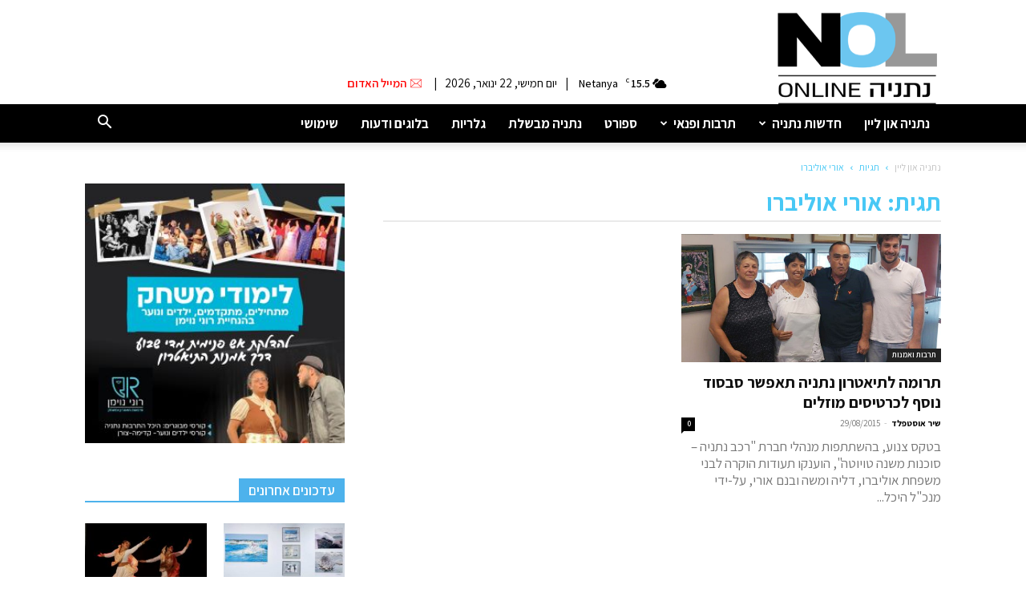

--- FILE ---
content_type: text/html; charset=UTF-8
request_url: https://www.ksn.co.il/tag/%D7%90%D7%95%D7%A8%D7%99-%D7%90%D7%95%D7%9C%D7%99%D7%91%D7%A8%D7%95/
body_size: 18700
content:
<!doctype html >
<!--[if IE 8]>    <html class="ie8" lang="en"> <![endif]-->
<!--[if IE 9]>    <html class="ie9" lang="en"> <![endif]-->
<!--[if gt IE 8]><!--> <html dir="rtl" lang="he-IL"> <!--<![endif]-->
<head>
    <title>אורי אוליברו &ndash; נתניה און ליין</title>
    <meta charset="UTF-8" />
    <meta name="viewport" content="width=device-width, initial-scale=1.0">
    <link rel="pingback" href="https://www.ksn.co.il/xmlrpc.php" />
    <meta name='robots' content='index, follow, max-image-preview:large, max-snippet:-1, max-video-preview:-1' />
<link rel="icon" type="image/png" href="https://www.ksn.co.il/wp-content/uploads/2020/10/fav.png"><link rel="apple-touch-icon" sizes="120x120" href="https://www.ksn.co.il/wp-content/uploads/2020/10/120.png"/><link rel="apple-touch-icon" sizes="152x152" href="https://www.ksn.co.il/wp-content/uploads/2020/10/Untitled-1.png"/><link rel="apple-touch-icon" sizes="114x114" href="https://www.ksn.co.il/wp-content/uploads/2020/10/1441.png"/><link rel="apple-touch-icon" sizes="144x144" href="https://www.ksn.co.il/wp-content/uploads/2020/10/144.png"/>
	<!-- This site is optimized with the Yoast SEO plugin v21.1 - https://yoast.com/wordpress/plugins/seo/ -->
	<link rel="canonical" href="https://www.ksn.co.il/tag/אורי-אוליברו/" />
	<meta property="og:locale" content="he_IL" />
	<meta property="og:type" content="article" />
	<meta property="og:title" content="אורי אוליברו &ndash; נתניה און ליין" />
	<meta property="og:url" content="https://www.ksn.co.il/tag/אורי-אוליברו/" />
	<meta property="og:site_name" content="נתניה און ליין" />
	<meta name="twitter:card" content="summary_large_image" />
	<script type="application/ld+json" class="yoast-schema-graph">{"@context":"https://schema.org","@graph":[{"@type":"CollectionPage","@id":"https://www.ksn.co.il/tag/%d7%90%d7%95%d7%a8%d7%99-%d7%90%d7%95%d7%9c%d7%99%d7%91%d7%a8%d7%95/","url":"https://www.ksn.co.il/tag/%d7%90%d7%95%d7%a8%d7%99-%d7%90%d7%95%d7%9c%d7%99%d7%91%d7%a8%d7%95/","name":"אורי אוליברו &ndash; נתניה און ליין","isPartOf":{"@id":"https://www.ksn.co.il/#website"},"primaryImageOfPage":{"@id":"https://www.ksn.co.il/tag/%d7%90%d7%95%d7%a8%d7%99-%d7%90%d7%95%d7%9c%d7%99%d7%91%d7%a8%d7%95/#primaryimage"},"image":{"@id":"https://www.ksn.co.il/tag/%d7%90%d7%95%d7%a8%d7%99-%d7%90%d7%95%d7%9c%d7%99%d7%91%d7%a8%d7%95/#primaryimage"},"thumbnailUrl":"https://www.ksn.co.il/wp-content/uploads/2015/08/olivero_calture.jpg","breadcrumb":{"@id":"https://www.ksn.co.il/tag/%d7%90%d7%95%d7%a8%d7%99-%d7%90%d7%95%d7%9c%d7%99%d7%91%d7%a8%d7%95/#breadcrumb"},"inLanguage":"he-IL"},{"@type":"ImageObject","inLanguage":"he-IL","@id":"https://www.ksn.co.il/tag/%d7%90%d7%95%d7%a8%d7%99-%d7%90%d7%95%d7%9c%d7%99%d7%91%d7%a8%d7%95/#primaryimage","url":"https://www.ksn.co.il/wp-content/uploads/2015/08/olivero_calture.jpg","contentUrl":"https://www.ksn.co.il/wp-content/uploads/2015/08/olivero_calture.jpg","width":942,"height":565,"caption":"לעידוד התרבות. בני משפחת אוליברו ומנהלת התיאטרון העירוני נתניה, יהודית אנושי"},{"@type":"BreadcrumbList","@id":"https://www.ksn.co.il/tag/%d7%90%d7%95%d7%a8%d7%99-%d7%90%d7%95%d7%9c%d7%99%d7%91%d7%a8%d7%95/#breadcrumb","itemListElement":[{"@type":"ListItem","position":1,"name":"Home","item":"https://www.ksn.co.il/"},{"@type":"ListItem","position":2,"name":"אורי אוליברו"}]},{"@type":"WebSite","@id":"https://www.ksn.co.il/#website","url":"https://www.ksn.co.il/","name":"חדשות נתניה און ליין","description":"אתר חדשות נתניה און ליין - ksn מספק כתבות, ידיעות ומידע על כל מה שקורה בנתניה וביישובים מסביב","publisher":{"@id":"https://www.ksn.co.il/#organization"},"alternateName":"אתר חדשות נתניה און ליין - ksn מספק כתבות, ידיעות ומידע על כל מה שקורה בנתניה וביישובים מסביב","potentialAction":[{"@type":"SearchAction","target":{"@type":"EntryPoint","urlTemplate":"https://www.ksn.co.il/?s={search_term_string}"},"query-input":"required name=search_term_string"}],"inLanguage":"he-IL"},{"@type":"Organization","@id":"https://www.ksn.co.il/#organization","name":"נתניה און ליין","alternateName":"חדשות נתניה און ליין","url":"https://www.ksn.co.il/","logo":{"@type":"ImageObject","inLanguage":"he-IL","@id":"https://www.ksn.co.il/#/schema/logo/image/","url":"https://www.ksn.co.il/wp-content/uploads/2020/10/120.png","contentUrl":"https://www.ksn.co.il/wp-content/uploads/2020/10/120.png","width":120,"height":84,"caption":"נתניה און ליין"},"image":{"@id":"https://www.ksn.co.il/#/schema/logo/image/"},"sameAs":["https://www.facebook.com/netanyazone","https://www.youtube.com/channel/UC1DgiqppUy1ymZUChMLbY2w","https://he.wikipedia.org/wiki/_"]}]}</script>
	<!-- / Yoast SEO plugin. -->


<link rel='dns-prefetch' href='//fonts.googleapis.com' />
<link rel="alternate" type="application/rss+xml" title="נתניה און ליין &laquo; פיד‏" href="https://www.ksn.co.il/feed/" />
<link rel="alternate" type="application/rss+xml" title="נתניה און ליין &laquo; פיד תגובות‏" href="https://www.ksn.co.il/comments/feed/" />
<link rel="alternate" type="application/rss+xml" title="נתניה און ליין &laquo; פיד מהתגית אורי אוליברו" href="https://www.ksn.co.il/tag/%d7%90%d7%95%d7%a8%d7%99-%d7%90%d7%95%d7%9c%d7%99%d7%91%d7%a8%d7%95/feed/" />
<link rel='stylesheet' id='wp-components-rtl-css' href='https://www.ksn.co.il/wp-includes/css/dist/components/style-rtl.min.css?ver=6.1.9' type='text/css' media='all' />
<link rel='stylesheet' id='wp-block-editor-rtl-css' href='https://www.ksn.co.il/wp-includes/css/dist/block-editor/style-rtl.min.css?ver=6.1.9' type='text/css' media='all' />
<link rel='stylesheet' id='wp-nux-rtl-css' href='https://www.ksn.co.il/wp-includes/css/dist/nux/style-rtl.min.css?ver=6.1.9' type='text/css' media='all' />
<link rel='stylesheet' id='wp-reusable-blocks-rtl-css' href='https://www.ksn.co.il/wp-includes/css/dist/reusable-blocks/style-rtl.min.css?ver=6.1.9' type='text/css' media='all' />
<link rel='stylesheet' id='wp-editor-rtl-css' href='https://www.ksn.co.il/wp-includes/css/dist/editor/style-rtl.min.css?ver=6.1.9' type='text/css' media='all' />
<link rel='stylesheet' id='di-blocks-editor-front-style-css' href='https://www.ksn.co.il/wp-content/plugins/di-blocks/dist/blocks.style.build.css?ver=1.0.7' type='text/css' media='all' />
<link rel='stylesheet' id='di-blocks-editor-front-animate-style-css' href='https://www.ksn.co.il/wp-content/plugins/di-blocks/assets/css/animate.min.css?ver=3.7.2' type='text/css' media='all' />
<link rel='stylesheet' id='di-blocks-font-awesome-css' href='https://www.ksn.co.il/wp-content/plugins/di-blocks/assets/css/fontawesome.min.css?ver=5.13.0' type='text/css' media='all' />
<link rel='stylesheet' id='di-blocks-font-awesome-shim-css' href='https://www.ksn.co.il/wp-content/plugins/di-blocks/assets/css/fontawesome-v4-shims.min.css?ver=5.13.0' type='text/css' media='all' />
<link rel='stylesheet' id='td-plugin-multi-purpose-css' href='https://www.ksn.co.il/wp-content/plugins/td-composer/td-multi-purpose/style.css?ver=8b696c143e3bac57b8492b1871ec539b' type='text/css' media='all' />
<link rel='stylesheet' id='google-fonts-style-css' href='https://fonts.googleapis.com/css?family=Assistant%3A400%2C300%2C500%2C600%2C700%2C900&#038;display=swap&#038;ver=12.3' type='text/css' media='all' />
<link rel='stylesheet' id='td-theme-css' href='https://www.ksn.co.il/wp-content/themes/Newspaper/style.css?ver=12.3' type='text/css' media='all' />
<style id='td-theme-inline-css' type='text/css'>
    
        @media (max-width: 767px) {
            .td-header-desktop-wrap {
                display: none;
            }
        }
        @media (min-width: 767px) {
            .td-header-mobile-wrap {
                display: none;
            }
        }
    
	
</style>
<link rel='stylesheet' id='td-theme-child-css' href='https://www.ksn.co.il/wp-content/themes/Newspaper-child/style.css?ver=12.3c' type='text/css' media='all' />
<link rel='stylesheet' id='banner-slider-owl-css' href='https://www.ksn.co.il/wp-content/themes/Newspaper-child/js/owl/owl.carousel.min.css?ver=12.3c' type='text/css' media='all' />
<link rel='stylesheet' id='banner-slider-animation-css' href='https://www.ksn.co.il/wp-content/themes/Newspaper-child/js/owl/animate.min.css?ver=12.3c' type='text/css' media='all' />
<link rel='stylesheet' id='js_composer_front-css' href='https://www.ksn.co.il/wp-content/plugins/js_composer/assets/css/js_composer.min.css?ver=6.2.0' type='text/css' media='all' />
<link rel='stylesheet' id='td-legacy-framework-front-style-css' href='https://www.ksn.co.il/wp-content/plugins/td-composer/legacy/Newspaper/assets/css/td_legacy_main.css?ver=8b696c143e3bac57b8492b1871ec539b' type='text/css' media='all' />
<link rel='stylesheet' id='td-standard-pack-framework-front-style-css' href='https://www.ksn.co.il/wp-content/plugins/td-standard-pack/Newspaper/assets/css/td_standard_pack_main.css?ver=9ce2c1ff12ade0672995751ed7cb59b1' type='text/css' media='all' />
<link rel='stylesheet' id='tdb_style_cloud_templates_front-css' href='https://www.ksn.co.il/wp-content/plugins/td-cloud-library/assets/css/tdb_main.css?ver=d72a7d54cd61ce0a128c0a91d76ef60a' type='text/css' media='all' />
<script type='text/javascript' src='https://www.ksn.co.il/wp-includes/js/jquery/jquery.min.js?ver=3.6.1' id='jquery-core-js'></script>
<script type='text/javascript' defer='defer' src='https://www.ksn.co.il/wp-includes/js/jquery/jquery-migrate.min.js?ver=3.3.2' id='jquery-migrate-js'></script>
<script type='text/javascript' defer='defer' src='https://www.ksn.co.il/wp-content/themes/Newspaper-child/js/script.js?ver=12.3' id='td-theme-script-js'></script>
<script type='text/javascript' defer='defer' src='https://www.ksn.co.il/wp-content/themes/Newspaper-child/js/owl/owl.carousel.min.js?ver=12.3' id='banner-slider-owl-js'></script>
<link rel="https://api.w.org/" href="https://www.ksn.co.il/wp-json/" /><link rel="alternate" type="application/json" href="https://www.ksn.co.il/wp-json/wp/v2/tags/6227" /><link rel="EditURI" type="application/rsd+xml" title="RSD" href="https://www.ksn.co.il/xmlrpc.php?rsd" />
<link rel="wlwmanifest" type="application/wlwmanifest+xml" href="https://www.ksn.co.il/wp-includes/wlwmanifest.xml" />
<link rel="stylesheet" href="https://www.ksn.co.il/wp-content/themes/Newspaper-child/rtl.css" type="text/css" media="screen" /><meta name="generator" content="WordPress 6.1.9" />
<!--[if lt IE 9]><script src="https://cdnjs.cloudflare.com/ajax/libs/html5shiv/3.7.3/html5shiv.js"></script><![endif]-->
        <script>
        window.tdb_globals = {"wpRestNonce":"2fb150c064","wpRestUrl":"https:\/\/www.ksn.co.il\/wp-json\/","permalinkStructure":"\/%postname%\/","globalSettings":{"tdcSavingHistory":false},"isAjax":false,"isAdminBarShowing":false,"autoloadScrollPercent":50};
    </script>
    
    <style id="tdb-global-colors">
        :root {--accent-color: #fff;}
    </style>
	
<meta name="generator" content="Powered by WPBakery Page Builder - drag and drop page builder for WordPress."/>

<!-- JS generated by theme -->

<script>
    
    

	    var tdBlocksArray = []; //here we store all the items for the current page

	    //td_block class - each ajax block uses a object of this class for requests
	    function tdBlock() {
		    this.id = '';
		    this.block_type = 1; //block type id (1-234 etc)
		    this.atts = '';
		    this.td_column_number = '';
		    this.td_current_page = 1; //
		    this.post_count = 0; //from wp
		    this.found_posts = 0; //from wp
		    this.max_num_pages = 0; //from wp
		    this.td_filter_value = ''; //current live filter value
		    this.is_ajax_running = false;
		    this.td_user_action = ''; // load more or infinite loader (used by the animation)
		    this.header_color = '';
		    this.ajax_pagination_infinite_stop = ''; //show load more at page x
	    }


        // td_js_generator - mini detector
        (function(){
            var htmlTag = document.getElementsByTagName("html")[0];

	        if ( navigator.userAgent.indexOf("MSIE 10.0") > -1 ) {
                htmlTag.className += ' ie10';
            }

            if ( !!navigator.userAgent.match(/Trident.*rv\:11\./) ) {
                htmlTag.className += ' ie11';
            }

	        if ( navigator.userAgent.indexOf("Edge") > -1 ) {
                htmlTag.className += ' ieEdge';
            }

            if ( /(iPad|iPhone|iPod)/g.test(navigator.userAgent) ) {
                htmlTag.className += ' td-md-is-ios';
            }

            var user_agent = navigator.userAgent.toLowerCase();
            if ( user_agent.indexOf("android") > -1 ) {
                htmlTag.className += ' td-md-is-android';
            }

            if ( -1 !== navigator.userAgent.indexOf('Mac OS X')  ) {
                htmlTag.className += ' td-md-is-os-x';
            }

            if ( /chrom(e|ium)/.test(navigator.userAgent.toLowerCase()) ) {
               htmlTag.className += ' td-md-is-chrome';
            }

            if ( -1 !== navigator.userAgent.indexOf('Firefox') ) {
                htmlTag.className += ' td-md-is-firefox';
            }

            if ( -1 !== navigator.userAgent.indexOf('Safari') && -1 === navigator.userAgent.indexOf('Chrome') ) {
                htmlTag.className += ' td-md-is-safari';
            }

            if( -1 !== navigator.userAgent.indexOf('IEMobile') ){
                htmlTag.className += ' td-md-is-iemobile';
            }

        })();




        var tdLocalCache = {};

        ( function () {
            "use strict";

            tdLocalCache = {
                data: {},
                remove: function (resource_id) {
                    delete tdLocalCache.data[resource_id];
                },
                exist: function (resource_id) {
                    return tdLocalCache.data.hasOwnProperty(resource_id) && tdLocalCache.data[resource_id] !== null;
                },
                get: function (resource_id) {
                    return tdLocalCache.data[resource_id];
                },
                set: function (resource_id, cachedData) {
                    tdLocalCache.remove(resource_id);
                    tdLocalCache.data[resource_id] = cachedData;
                }
            };
        })();

    
    
var td_viewport_interval_list=[{"limitBottom":767,"sidebarWidth":228},{"limitBottom":1018,"sidebarWidth":300},{"limitBottom":1140,"sidebarWidth":324}];
var td_animation_stack_effect="type0";
var tds_animation_stack=true;
var td_animation_stack_specific_selectors=".entry-thumb, img, .td-lazy-img";
var td_animation_stack_general_selectors=".td-animation-stack img, .td-animation-stack .entry-thumb, .post img, .td-animation-stack .td-lazy-img";
var tdc_is_installed="yes";
var td_ajax_url="https:\/\/www.ksn.co.il\/wp-admin\/admin-ajax.php?td_theme_name=Newspaper&v=12.3";
var td_get_template_directory_uri="https:\/\/www.ksn.co.il\/wp-content\/plugins\/td-composer\/legacy\/common";
var tds_snap_menu="snap";
var tds_logo_on_sticky="";
var tds_header_style="";
var td_please_wait="\u05d0\u05e0\u05d0 \u05d4\u05de\u05ea\u05df ...";
var td_email_user_pass_incorrect="\u05de\u05e9\u05ea\u05de\u05e9 \u05d0\u05d5 \u05e1\u05d9\u05e1\u05de\u05d0 \u05e9\u05d2\u05d5\u05d9\u05d4!";
var td_email_user_incorrect="\u05d3\u05d5\u05d0\"\u05dc \u05d0\u05d5 \u05e9\u05dd \u05de\u05e9\u05ea\u05de\u05e9 \u05e9\u05d2\u05d5\u05d9!";
var td_email_incorrect="\u05d3\u05d5\u05d0\u05e8 \u05d0\u05dc\u05e7\u05d8\u05e8\u05d5\u05e0\u05d9 \u05e9\u05d2\u05d5\u05d9!";
var td_user_incorrect="Username incorrect!";
var td_email_user_empty="Email or username empty!";
var td_pass_empty="Pass empty!";
var td_pass_pattern_incorrect="Invalid Pass Pattern!";
var td_retype_pass_incorrect="Retyped Pass incorrect!";
var tds_more_articles_on_post_enable="";
var tds_more_articles_on_post_time_to_wait="";
var tds_more_articles_on_post_pages_distance_from_top=0;
var tds_theme_color_site_wide="#4db2ec";
var tds_smart_sidebar="";
var tdThemeName="Newspaper";
var td_magnific_popup_translation_tPrev="(\u05de\u05e7\u05e9 \u05d7\u05e5 \u05e9\u05de\u05d0\u05dc\u05d9) \u05e7\u05d5\u05d3\u05dd";
var td_magnific_popup_translation_tNext="(\u05de\u05e7\u05e9 \u05d7\u05e5 \u05d9\u05de\u05e0\u05d9) \u05d4\u05d1\u05d0";
var td_magnific_popup_translation_tCounter="%curr% \u05e9\u05dc %total%";
var td_magnific_popup_translation_ajax_tError="\u05d4\u05ea\u05d5\u05db\u05df \u05de%url% \u05dc\u05d0 \u05e0\u05d9\u05ea\u05df \u05dc\u05d8\u05e2\u05d5\u05df.";
var td_magnific_popup_translation_image_tError="#%curr% \u05d4\u05ea\u05de\u05d5\u05e0\u05d4 \u05dc\u05d0 \u05e0\u05d9\u05ea\u05df \u05dc\u05d8\u05e2\u05d5\u05df.";
var tdBlockNonce="fa0c549d94";
var tdsDateFormat="l, F j, Y";
var tdDateNamesI18n={"month_names":["\u05d9\u05e0\u05d5\u05d0\u05e8","\u05e4\u05d1\u05e8\u05d5\u05d0\u05e8","\u05de\u05e8\u05e5","\u05d0\u05e4\u05e8\u05d9\u05dc","\u05de\u05d0\u05d9","\u05d9\u05d5\u05e0\u05d9","\u05d9\u05d5\u05dc\u05d9","\u05d0\u05d5\u05d2\u05d5\u05e1\u05d8","\u05e1\u05e4\u05d8\u05de\u05d1\u05e8","\u05d0\u05d5\u05e7\u05d8\u05d5\u05d1\u05e8","\u05e0\u05d5\u05d1\u05de\u05d1\u05e8","\u05d3\u05e6\u05de\u05d1\u05e8"],"month_names_short":["\u05d9\u05e0\u05d5","\u05e4\u05d1\u05e8","\u05de\u05e8\u05e5","\u05d0\u05e4\u05e8","\u05de\u05d0\u05d9","\u05d9\u05d5\u05e0","\u05d9\u05d5\u05dc","\u05d0\u05d5\u05d2","\u05e1\u05e4\u05d8","\u05d0\u05d5\u05e7","\u05e0\u05d5\u05d1","\u05d3\u05e6\u05de"],"day_names":["\u05d9\u05d5\u05dd \u05e8\u05d0\u05e9\u05d5\u05df","\u05d9\u05d5\u05dd \u05e9\u05e0\u05d9","\u05d9\u05d5\u05dd \u05e9\u05dc\u05d9\u05e9\u05d9","\u05d9\u05d5\u05dd \u05e8\u05d1\u05d9\u05e2\u05d9","\u05d9\u05d5\u05dd \u05d7\u05de\u05d9\u05e9\u05d9","\u05d9\u05d5\u05dd \u05e9\u05d9\u05e9\u05d9","\u05e9\u05d1\u05ea"],"day_names_short":["\u05d0","\u05d1","\u05d2","\u05d3","\u05d4","\u05d5","\u05e9"]};
var tdb_modal_confirm="Save";
var tdb_modal_cancel="Cancel";
var tdb_modal_confirm_alt="Yes";
var tdb_modal_cancel_alt="No";
var td_ad_background_click_link="";
var td_ad_background_click_target="";
</script>


<!-- Header style compiled by theme -->

<style>
    
.block-title > span,
    .block-title > span > a,
    .block-title > a,
    .block-title > label,
    .widgettitle,
    .widgettitle:after,
    body .td-trending-now-title,
    .td-trending-now-wrapper:hover .td-trending-now-title,
    .wpb_tabs li.ui-tabs-active a,
    .wpb_tabs li:hover a,
    .vc_tta-container .vc_tta-color-grey.vc_tta-tabs-position-top.vc_tta-style-classic .vc_tta-tabs-container .vc_tta-tab.vc_active > a,
    .vc_tta-container .vc_tta-color-grey.vc_tta-tabs-position-top.vc_tta-style-classic .vc_tta-tabs-container .vc_tta-tab:hover > a,
    .td_block_template_1 .td-related-title .td-cur-simple-item,
    .td-subcat-filter .td-subcat-dropdown:hover .td-subcat-more,
    .td-weather-information:before,
    .td-weather-week:before,
    .td_block_exchange .td-exchange-header:before,
    .td-theme-wrap .td_block_template_3 .td-block-title > *,
    .td-theme-wrap .td_block_template_4 .td-block-title > *,
    .td-theme-wrap .td_block_template_7 .td-block-title > *,
    .td-theme-wrap .td_block_template_9 .td-block-title:after,
    .td-theme-wrap .td_block_template_10 .td-block-title::before,
    .td-theme-wrap .td_block_template_11 .td-block-title::before,
    .td-theme-wrap .td_block_template_11 .td-block-title::after,
    .td-theme-wrap .td_block_template_14 .td-block-title,
    .td-theme-wrap .td_block_template_15 .td-block-title:before,
    .td-theme-wrap .td_block_template_17 .td-block-title:before {
        background-color: #4db2ec;
    }

    .block-title,
    .td_block_template_1 .td-related-title,
    .wpb_tabs .wpb_tabs_nav,
    .vc_tta-container .vc_tta-color-grey.vc_tta-tabs-position-top.vc_tta-style-classic .vc_tta-tabs-container,
    .td-theme-wrap .td_block_template_5 .td-block-title > *,
    .td-theme-wrap .td_block_template_17 .td-block-title,
    .td-theme-wrap .td_block_template_17 .td-block-title::before {
        border-color: #4db2ec;
    }

    .td-theme-wrap .td_block_template_4 .td-block-title > *:before,
    .td-theme-wrap .td_block_template_17 .td-block-title::after {
        border-color: #4db2ec transparent transparent transparent;
    }
    
    .td-theme-wrap .td_block_template_4 .td-related-title .td-cur-simple-item:before {
        border-color: #4db2ec transparent transparent transparent !important;
    }

    
    .td-page-header h1,
    .td-page-title {
    	color: #48c8f5;
    }

    
    .td-menu-background,
    .td-search-background {
        background-image: url('https://www.ksn.co.il/wp-content/uploads/2020/09/8.jpg');
    }

    
    ul.sf-menu > .menu-item > a {
        font-family:Assistant;
	font-size:17px;
	font-weight:bold;
	
    }
    
    .sf-menu ul .menu-item a {
        font-family:Assistant;
	font-size:15px;
	font-weight:bold;
	
    }
    
    .td-header-wrap .td-logo-text-container .td-logo-text {
        font-family:Assistant;
	
    }
    
    .td-header-wrap .td-logo-text-container .td-tagline-text {
        font-family:Assistant;
	
    }



    
	#td-mobile-nav,
	#td-mobile-nav .wpb_button,
	.td-search-wrap-mob {
		font-family:Assistant;
	
	}


	
    .td-page-title,
    .td-category-title-holder .td-page-title {
    	font-family:Assistant;
	
    }
    
    .td-page-content p,
    .td-page-content li,
    .td-page-content .td_block_text_with_title,
    .wpb_text_column p {
    	font-family:Assistant;
	
    }
    
    .td-page-content h1,
    .wpb_text_column h1 {
    	font-family:Assistant;
	
    }
    
    .td-page-content h2,
    .wpb_text_column h2 {
    	font-family:Assistant;
	
    }
    
    .td-page-content h3,
    .wpb_text_column h3 {
    	font-family:Assistant;
	
    }
    
    .td-page-content h4,
    .wpb_text_column h4 {
    	font-family:Assistant;
	
    }
    
    .td-page-content h5,
    .wpb_text_column h5 {
    	font-family:Assistant;
	
    }
    
    .td-page-content h6,
    .wpb_text_column h6 {
    	font-family:Assistant;
	
    }



	
    body, p {
    	font-family:Assistant;
	font-size:17px;
	
    }




    
    .white-popup-block:before {
        background-image: url('https://www.ksn.co.il/wp-content/uploads/2020/09/8.jpg');
    }

    
	.white-popup-block,
	.white-popup-block .wpb_button {
		font-family:Assistant;
	
	}.td-header-wrap .td-header-menu-wrap-full,
    .td-header-menu-wrap.td-affix,
    .td-header-style-3 .td-header-main-menu,
    .td-header-style-3 .td-affix .td-header-main-menu,
    .td-header-style-4 .td-header-main-menu,
    .td-header-style-4 .td-affix .td-header-main-menu,
    .td-header-style-8 .td-header-menu-wrap.td-affix,
    .td-header-style-8 .td-header-top-menu-full {
        background-color: #000000;
    }
    .td-boxed-layout .td-header-style-3 .td-header-menu-wrap,
    .td-boxed-layout .td-header-style-4 .td-header-menu-wrap,
    .td-header-style-3 .td_stretch_content .td-header-menu-wrap,
    .td-header-style-4 .td_stretch_content .td-header-menu-wrap {
    	background-color: #000000 !important;
    }
    @media (min-width: 1019px) {
        .td-header-style-1 .td-header-sp-recs,
        .td-header-style-1 .td-header-sp-logo {
            margin-bottom: 28px;
        }
    }
    @media (min-width: 768px) and (max-width: 1018px) {
        .td-header-style-1 .td-header-sp-recs,
        .td-header-style-1 .td-header-sp-logo {
            margin-bottom: 14px;
        }
    }
    .td-header-style-7 .td-header-top-menu {
        border-bottom: none;
    }

    
    .sf-menu > .current-menu-item > a:after,
    .sf-menu > .current-menu-ancestor > a:after,
    .sf-menu > .current-category-ancestor > a:after,
    .sf-menu > li:hover > a:after,
    .sf-menu > .sfHover > a:after,
    .td_block_mega_menu .td-next-prev-wrap a:hover,
    .td-mega-span .td-post-category:hover,
     .td-header-wrap .black-menu .sf-menu > li > a:hover,
    .td-header-wrap .black-menu .sf-menu > .current-menu-ancestor > a,
    .td-header-wrap .black-menu .sf-menu > .sfHover > a,
    .td-header-wrap .black-menu .sf-menu > .current-menu-item > a,
    .td-header-wrap .black-menu .sf-menu > .current-menu-ancestor > a,
    .td-header-wrap .black-menu .sf-menu > .current-category-ancestor > a,
    .tdm-menu-active-style5 .tdm-header .td-header-menu-wrap .sf-menu > .current-menu-item > a,
    .tdm-menu-active-style5 .tdm-header .td-header-menu-wrap .sf-menu > .current-menu-ancestor > a,
    .tdm-menu-active-style5 .tdm-header .td-header-menu-wrap .sf-menu > .current-category-ancestor > a,
    .tdm-menu-active-style5 .tdm-header .td-header-menu-wrap .sf-menu > li > a:hover,
    .tdm-menu-active-style5 .tdm-header .td-header-menu-wrap .sf-menu > .sfHover > a {
        background-color: #4db2ec;
    }
    .td_block_mega_menu .td-next-prev-wrap a:hover,
    .tdm-menu-active-style4 .tdm-header .sf-menu > .current-menu-item > a,
    .tdm-menu-active-style4 .tdm-header .sf-menu > .current-menu-ancestor > a,
    .tdm-menu-active-style4 .tdm-header .sf-menu > .current-category-ancestor > a,
    .tdm-menu-active-style4 .tdm-header .sf-menu > li > a:hover,
    .tdm-menu-active-style4 .tdm-header .sf-menu > .sfHover > a {
        border-color: #4db2ec;
    }
    .header-search-wrap .td-drop-down-search:before {
        border-color: transparent transparent #4db2ec transparent;
    }
    .td_mega_menu_sub_cats .cur-sub-cat,
    .td_mod_mega_menu:hover .entry-title a,
    .td-theme-wrap .sf-menu ul .td-menu-item > a:hover,
    .td-theme-wrap .sf-menu ul .sfHover > a,
    .td-theme-wrap .sf-menu ul .current-menu-ancestor > a,
    .td-theme-wrap .sf-menu ul .current-category-ancestor > a,
    .td-theme-wrap .sf-menu ul .current-menu-item > a,
    .tdm-menu-active-style3 .tdm-header.td-header-wrap .sf-menu > .current-menu-item > a,
    .tdm-menu-active-style3 .tdm-header.td-header-wrap .sf-menu > .current-menu-ancestor > a,
    .tdm-menu-active-style3 .tdm-header.td-header-wrap .sf-menu > .current-category-ancestor > a,
    .tdm-menu-active-style3 .tdm-header.td-header-wrap .sf-menu > li > a:hover,
    .tdm-menu-active-style3 .tdm-header.td-header-wrap .sf-menu > .sfHover > a {
        color: #4db2ec;
    }
    

    
    .td-header-wrap .td-header-menu-wrap .sf-menu > li > a,
    .td-header-wrap .td-header-menu-social .td-social-icon-wrap a,
    .td-header-style-4 .td-header-menu-social .td-social-icon-wrap i,
    .td-header-style-5 .td-header-menu-social .td-social-icon-wrap i,
    .td-header-style-6 .td-header-menu-social .td-social-icon-wrap i,
    .td-header-style-12 .td-header-menu-social .td-social-icon-wrap i,
    .td-header-wrap .header-search-wrap #td-header-search-button .td-icon-search {
        color: #ffffff;
    }
    .td-header-wrap .td-header-menu-social + .td-search-wrapper #td-header-search-button:before {
      background-color: #ffffff;
    }
    
    
    
    ul.sf-menu > .td-menu-item > a,
    .td-theme-wrap .td-header-menu-social {
        font-family:Assistant;
	font-size:17px;
	font-weight:bold;
	
    }
    
    .sf-menu ul .td-menu-item a {
        font-family:Assistant;
	font-size:15px;
	font-weight:bold;
	
    }
    
    
    
    .td-footer-wrapper,
    .td-footer-wrapper .td_block_template_7 .td-block-title > *,
    .td-footer-wrapper .td_block_template_17 .td-block-title,
    .td-footer-wrapper .td-block-title-wrap .td-wrapper-pulldown-filter {
        background-color: #111111;
    }

    
    .td-footer-wrapper,
    .td-footer-wrapper a,
    .td-footer-wrapper .block-title a,
    .td-footer-wrapper .block-title span,
    .td-footer-wrapper .block-title label,
    .td-footer-wrapper .td-excerpt,
    .td-footer-wrapper .td-post-author-name span,
    .td-footer-wrapper .td-post-date,
    .td-footer-wrapper .td-social-style3 .td_social_type a,
    .td-footer-wrapper .td-social-style3,
    .td-footer-wrapper .td-social-style4 .td_social_type a,
    .td-footer-wrapper .td-social-style4,
    .td-footer-wrapper .td-social-style9,
    .td-footer-wrapper .td-social-style10,
    .td-footer-wrapper .td-social-style2 .td_social_type a,
    .td-footer-wrapper .td-social-style8 .td_social_type a,
    .td-footer-wrapper .td-social-style2 .td_social_type,
    .td-footer-wrapper .td-social-style8 .td_social_type,
    .td-footer-template-13 .td-social-name,
    .td-footer-wrapper .td_block_template_7 .td-block-title > * {
        color: #eeeeee;
    }

    .td-footer-wrapper .widget_calendar th,
    .td-footer-wrapper .widget_calendar td,
    .td-footer-wrapper .td-social-style2 .td_social_type .td-social-box,
    .td-footer-wrapper .td-social-style8 .td_social_type .td-social-box,
    .td-social-style-2 .td-icon-font:after {
        border-color: #eeeeee;
    }

    .td-footer-wrapper .td-module-comments a,
    .td-footer-wrapper .td-post-category,
    .td-footer-wrapper .td-slide-meta .td-post-author-name span,
    .td-footer-wrapper .td-slide-meta .td-post-date {
        color: #fff;
    }

    
    .td-footer-bottom-full .td-container::before {
        background-color: rgba(238, 238, 238, 0.1);
    }

    
    .td-sub-footer-container {
        background-color: #222222;
    }
    
    
    .td-footer-wrapper::before {
        background-image: url('https://www.ksn.co.il/wp-content/uploads/2020/10/0n8s1zwr.jpg');
    }

    
    .td-footer-wrapper::before {
        background-size: cover;
    }

    
    .td-footer-wrapper::before {
        background-position: center top;
    }

    
    .td-footer-wrapper::before {
        opacity: 0.17;
    }
    
    
    
    
    
    .post .td-post-header .entry-title {
        color: #48c8f5;
    }
    .td_module_15 .entry-title a {
        color: #48c8f5;
    }

    
    .block-title > span,
    .block-title > a,
    .widgettitle,
    body .td-trending-now-title,
    .wpb_tabs li a,
    .vc_tta-container .vc_tta-color-grey.vc_tta-tabs-position-top.vc_tta-style-classic .vc_tta-tabs-container .vc_tta-tab > a,
    .td-theme-wrap .td-related-title a,
    .woocommerce div.product .woocommerce-tabs ul.tabs li a,
    .woocommerce .product .products h2:not(.woocommerce-loop-product__title),
    .td-theme-wrap .td-block-title {
        font-family:Assistant;
	font-size:17px;
	font-weight:600;
	
    }
    
    .td_module_wrap .td-post-author-name a {
        font-family:Assistant;
	
    }
    
    .td-post-date .entry-date {
        font-family:Assistant;
	
    }
    
    .td-module-comments a,
    .td-post-views span,
    .td-post-comments a {
        font-family:Assistant;
	
    }
    
    .td-big-grid-meta .td-post-category,
    .td_module_wrap .td-post-category,
    .td-module-image .td-post-category {
        font-family:Assistant;
	
    }
    
    
    .top-header-menu > li > a,
    .td-weather-top-widget .td-weather-now .td-big-degrees,
    .td-weather-top-widget .td-weather-header .td-weather-city,
    .td-header-sp-top-menu .td_data_time {
        font-family:Assistant;
	
    }
    
    .top-header-menu .menu-item-has-children li a {
    	font-family:Assistant;
	
    }
	
    .td_mod_mega_menu .item-details a {
        font-family:Assistant;
	
    }
    
    .td_mega_menu_sub_cats .block-mega-child-cats a {
        font-family:Assistant;
	
    }
    
    .td-subcat-filter .td-subcat-dropdown a,
    .td-subcat-filter .td-subcat-list a,
    .td-subcat-filter .td-subcat-dropdown span {
        font-family:Assistant;
	
    }
    
    .td-excerpt,
    .td_module_14 .td-excerpt {
        font-family:Assistant;
	font-size:17px;
	
    }


    
	.td_module_wrap .td-module-title {
		font-family:Assistant;
	
	}
    
    .td_module_2 .td-module-title {
    	font-size:20px;
	font-weight:bold;
	
    }
    
    .td_module_4 .td-module-title {
    	font-size:22px;
	
    }
    
    .td_module_6 .td-module-title {
    	font-size:17px;
	font-weight:bold;
	
    }
    
    .td_module_11 .td-module-title {
    	font-size:18px;
	font-weight:bold;
	
    }
    
	.td_block_trending_now .entry-title,
	.td-theme-slider .td-module-title,
    .td-big-grid-post .entry-title {
		font-family:Assistant;
	
	}
    
    .td-big-grid-post.td-big-thumb .td-big-grid-meta,
    .td-big-thumb .td-big-grid-meta .entry-title {
        font-weight:bold;
	
    }
    
    .td-big-grid-post.td-medium-thumb .td-big-grid-meta,
    .td-medium-thumb .td-big-grid-meta .entry-title {
        font-weight:bold;
	
    }
    
    .td-big-grid-post.td-small-thumb .td-big-grid-meta,
    .td-small-thumb .td-big-grid-meta .entry-title {
        font-weight:bold;
	
    }
    
	.post .td-post-header .entry-title {
		font-family:Assistant;
	
	}
    
    .td-post-template-default .td-post-header .entry-title {
        font-size:30px;
	font-weight:600;
	
    }
    
    .td-post-content p,
    .td-post-content {
        font-family:Assistant;
	
    }
    
    .post blockquote p,
    .page blockquote p,
    .td-post-text-content blockquote p {
        font-family:Assistant;
	font-size:24px;
	
    }
    
    .post .td_quote_box p,
    .page .td_quote_box p {
        font-family:Assistant;
	
    }
    
    .post .td_pull_quote p,
    .page .td_pull_quote p,
    .post .wp-block-pullquote blockquote p,
    .page .wp-block-pullquote blockquote p {
        font-family:Assistant;
	
    }
    
    .td-post-content li {
        font-family:Assistant;
	
    }
    
    .td-post-content h1 {
        font-family:Assistant;
	
    }
    
    .td-post-content h2 {
        font-family:Assistant;
	
    }
    
    .td-post-content h3 {
        font-family:Assistant;
	
    }
    
    .td-post-content h4 {
        font-family:Assistant;
	
    }
    
    .td-post-content h5 {
        font-family:Assistant;
	
    }
    
    .td-post-content h6 {
        font-family:Assistant;
	
    }
    
    
    
    .post .td-category a {
        font-family:Assistant;
	
    }
    
    .post .td-post-next-prev-content span {
        font-size:16px;
	
    }
    
    .post .td-post-next-prev-content a {
        font-family:Assistant;
	font-size:16px;
	font-weight:bold;
	
    }
    
    .post .author-box-wrap .td-author-name a {
        font-family:Assistant;
	
    }
    
	.wp-caption-text,
	.wp-caption-dd,
	 .wp-block-image figcaption {
		font-family:Assistant;
	font-size:14px;
	
	}
    
    .td-post-template-default .td-post-sub-title,
    .td-post-template-1 .td-post-sub-title,
    .td-post-template-4 .td-post-sub-title,
    .td-post-template-5 .td-post-sub-title,
    .td-post-template-9 .td-post-sub-title,
    .td-post-template-10 .td-post-sub-title,
    .td-post-template-11 .td-post-sub-title {
        font-family:Assistant;
	font-size:20px;
	line-height:30px;
	font-style:normal;
	font-weight:bold;
	
    }
    
    .td_block_related_posts .entry-title a {
        font-family:Assistant;
	font-size:17px;
	font-weight:bold;
	
    }
    
    .post .td-post-share-title {
        font-family:Assistant;
	
    }
    
    .td-post-template-2 .td-post-sub-title,
    .td-post-template-3 .td-post-sub-title,
    .td-post-template-6 .td-post-sub-title,
    .td-post-template-7 .td-post-sub-title,
    .td-post-template-8 .td-post-sub-title {
        font-family:Assistant;
	
    }


    
	.footer-text-wrap {
		font-family:Assistant;
	font-size:15px;
	
	}
	
	.td-sub-footer-copy {
		font-family:Assistant;
	font-size:15px;
	
	}
	
	.td-sub-footer-menu ul li a {
		font-family:Assistant;
	font-size:15px;
	
	}
	
	
	
    .entry-crumbs a,
    .entry-crumbs span,
    #bbpress-forums .bbp-breadcrumb a,
    #bbpress-forums .bbp-breadcrumb .bbp-breadcrumb-current {
    	font-family:Assistant;
	
    }
    
    .td-trending-now-display-area .entry-title {
    	font-family:Assistant;
	
    }
    
    .page-nav a,
    .page-nav span {
    	font-family:Assistant;
	
    }
    
    #td-outer-wrap span.dropcap,
    #td-outer-wrap p.has-drop-cap:not(:focus)::first-letter {
    	font-family:Assistant;
	
    }
    
    .widget_archive a,
    .widget_calendar,
    .widget_categories a,
    .widget_nav_menu a,
    .widget_meta a,
    .widget_pages a,
    .widget_recent_comments a,
    .widget_recent_entries a,
    .widget_text .textwidget,
    .widget_tag_cloud a,
    .widget_search input,
    .woocommerce .product-categories a,
    .widget_display_forums a,
    .widget_display_replies a,
    .widget_display_topics a,
    .widget_display_views a,
    .widget_display_stats {
    	font-family:Assistant;
	
    }
    
	input[type="submit"],
	.td-read-more a,
	.vc_btn,
	.woocommerce a.button,
	.woocommerce button.button,
	.woocommerce #respond input#submit {
		font-family:Assistant;
	
	}
	
	.woocommerce .product a .woocommerce-loop-product__title,
	.woocommerce .widget.woocommerce .product_list_widget a,
	.woocommerce-cart .woocommerce .product-name a {
		font-family:Assistant;
	
	}
	
	.woocommerce .product .summary .product_title {
		font-family:Assistant;
	
	}

    
    .category .td-category a {
    	font-family:Assistant;
	
    }
.block-title > span,
    .block-title > span > a,
    .block-title > a,
    .block-title > label,
    .widgettitle,
    .widgettitle:after,
    body .td-trending-now-title,
    .td-trending-now-wrapper:hover .td-trending-now-title,
    .wpb_tabs li.ui-tabs-active a,
    .wpb_tabs li:hover a,
    .vc_tta-container .vc_tta-color-grey.vc_tta-tabs-position-top.vc_tta-style-classic .vc_tta-tabs-container .vc_tta-tab.vc_active > a,
    .vc_tta-container .vc_tta-color-grey.vc_tta-tabs-position-top.vc_tta-style-classic .vc_tta-tabs-container .vc_tta-tab:hover > a,
    .td_block_template_1 .td-related-title .td-cur-simple-item,
    .td-subcat-filter .td-subcat-dropdown:hover .td-subcat-more,
    .td-weather-information:before,
    .td-weather-week:before,
    .td_block_exchange .td-exchange-header:before,
    .td-theme-wrap .td_block_template_3 .td-block-title > *,
    .td-theme-wrap .td_block_template_4 .td-block-title > *,
    .td-theme-wrap .td_block_template_7 .td-block-title > *,
    .td-theme-wrap .td_block_template_9 .td-block-title:after,
    .td-theme-wrap .td_block_template_10 .td-block-title::before,
    .td-theme-wrap .td_block_template_11 .td-block-title::before,
    .td-theme-wrap .td_block_template_11 .td-block-title::after,
    .td-theme-wrap .td_block_template_14 .td-block-title,
    .td-theme-wrap .td_block_template_15 .td-block-title:before,
    .td-theme-wrap .td_block_template_17 .td-block-title:before {
        background-color: #4db2ec;
    }

    .block-title,
    .td_block_template_1 .td-related-title,
    .wpb_tabs .wpb_tabs_nav,
    .vc_tta-container .vc_tta-color-grey.vc_tta-tabs-position-top.vc_tta-style-classic .vc_tta-tabs-container,
    .td-theme-wrap .td_block_template_5 .td-block-title > *,
    .td-theme-wrap .td_block_template_17 .td-block-title,
    .td-theme-wrap .td_block_template_17 .td-block-title::before {
        border-color: #4db2ec;
    }

    .td-theme-wrap .td_block_template_4 .td-block-title > *:before,
    .td-theme-wrap .td_block_template_17 .td-block-title::after {
        border-color: #4db2ec transparent transparent transparent;
    }
    
    .td-theme-wrap .td_block_template_4 .td-related-title .td-cur-simple-item:before {
        border-color: #4db2ec transparent transparent transparent !important;
    }

    
    .td-page-header h1,
    .td-page-title {
    	color: #48c8f5;
    }

    
    .td-menu-background,
    .td-search-background {
        background-image: url('https://www.ksn.co.il/wp-content/uploads/2020/09/8.jpg');
    }

    
    ul.sf-menu > .menu-item > a {
        font-family:Assistant;
	font-size:17px;
	font-weight:bold;
	
    }
    
    .sf-menu ul .menu-item a {
        font-family:Assistant;
	font-size:15px;
	font-weight:bold;
	
    }
    
    .td-header-wrap .td-logo-text-container .td-logo-text {
        font-family:Assistant;
	
    }
    
    .td-header-wrap .td-logo-text-container .td-tagline-text {
        font-family:Assistant;
	
    }



    
	#td-mobile-nav,
	#td-mobile-nav .wpb_button,
	.td-search-wrap-mob {
		font-family:Assistant;
	
	}


	
    .td-page-title,
    .td-category-title-holder .td-page-title {
    	font-family:Assistant;
	
    }
    
    .td-page-content p,
    .td-page-content li,
    .td-page-content .td_block_text_with_title,
    .wpb_text_column p {
    	font-family:Assistant;
	
    }
    
    .td-page-content h1,
    .wpb_text_column h1 {
    	font-family:Assistant;
	
    }
    
    .td-page-content h2,
    .wpb_text_column h2 {
    	font-family:Assistant;
	
    }
    
    .td-page-content h3,
    .wpb_text_column h3 {
    	font-family:Assistant;
	
    }
    
    .td-page-content h4,
    .wpb_text_column h4 {
    	font-family:Assistant;
	
    }
    
    .td-page-content h5,
    .wpb_text_column h5 {
    	font-family:Assistant;
	
    }
    
    .td-page-content h6,
    .wpb_text_column h6 {
    	font-family:Assistant;
	
    }



	
    body, p {
    	font-family:Assistant;
	font-size:17px;
	
    }




    
    .white-popup-block:before {
        background-image: url('https://www.ksn.co.il/wp-content/uploads/2020/09/8.jpg');
    }

    
	.white-popup-block,
	.white-popup-block .wpb_button {
		font-family:Assistant;
	
	}.td-header-wrap .td-header-menu-wrap-full,
    .td-header-menu-wrap.td-affix,
    .td-header-style-3 .td-header-main-menu,
    .td-header-style-3 .td-affix .td-header-main-menu,
    .td-header-style-4 .td-header-main-menu,
    .td-header-style-4 .td-affix .td-header-main-menu,
    .td-header-style-8 .td-header-menu-wrap.td-affix,
    .td-header-style-8 .td-header-top-menu-full {
        background-color: #000000;
    }
    .td-boxed-layout .td-header-style-3 .td-header-menu-wrap,
    .td-boxed-layout .td-header-style-4 .td-header-menu-wrap,
    .td-header-style-3 .td_stretch_content .td-header-menu-wrap,
    .td-header-style-4 .td_stretch_content .td-header-menu-wrap {
    	background-color: #000000 !important;
    }
    @media (min-width: 1019px) {
        .td-header-style-1 .td-header-sp-recs,
        .td-header-style-1 .td-header-sp-logo {
            margin-bottom: 28px;
        }
    }
    @media (min-width: 768px) and (max-width: 1018px) {
        .td-header-style-1 .td-header-sp-recs,
        .td-header-style-1 .td-header-sp-logo {
            margin-bottom: 14px;
        }
    }
    .td-header-style-7 .td-header-top-menu {
        border-bottom: none;
    }

    
    .sf-menu > .current-menu-item > a:after,
    .sf-menu > .current-menu-ancestor > a:after,
    .sf-menu > .current-category-ancestor > a:after,
    .sf-menu > li:hover > a:after,
    .sf-menu > .sfHover > a:after,
    .td_block_mega_menu .td-next-prev-wrap a:hover,
    .td-mega-span .td-post-category:hover,
     .td-header-wrap .black-menu .sf-menu > li > a:hover,
    .td-header-wrap .black-menu .sf-menu > .current-menu-ancestor > a,
    .td-header-wrap .black-menu .sf-menu > .sfHover > a,
    .td-header-wrap .black-menu .sf-menu > .current-menu-item > a,
    .td-header-wrap .black-menu .sf-menu > .current-menu-ancestor > a,
    .td-header-wrap .black-menu .sf-menu > .current-category-ancestor > a,
    .tdm-menu-active-style5 .tdm-header .td-header-menu-wrap .sf-menu > .current-menu-item > a,
    .tdm-menu-active-style5 .tdm-header .td-header-menu-wrap .sf-menu > .current-menu-ancestor > a,
    .tdm-menu-active-style5 .tdm-header .td-header-menu-wrap .sf-menu > .current-category-ancestor > a,
    .tdm-menu-active-style5 .tdm-header .td-header-menu-wrap .sf-menu > li > a:hover,
    .tdm-menu-active-style5 .tdm-header .td-header-menu-wrap .sf-menu > .sfHover > a {
        background-color: #4db2ec;
    }
    .td_block_mega_menu .td-next-prev-wrap a:hover,
    .tdm-menu-active-style4 .tdm-header .sf-menu > .current-menu-item > a,
    .tdm-menu-active-style4 .tdm-header .sf-menu > .current-menu-ancestor > a,
    .tdm-menu-active-style4 .tdm-header .sf-menu > .current-category-ancestor > a,
    .tdm-menu-active-style4 .tdm-header .sf-menu > li > a:hover,
    .tdm-menu-active-style4 .tdm-header .sf-menu > .sfHover > a {
        border-color: #4db2ec;
    }
    .header-search-wrap .td-drop-down-search:before {
        border-color: transparent transparent #4db2ec transparent;
    }
    .td_mega_menu_sub_cats .cur-sub-cat,
    .td_mod_mega_menu:hover .entry-title a,
    .td-theme-wrap .sf-menu ul .td-menu-item > a:hover,
    .td-theme-wrap .sf-menu ul .sfHover > a,
    .td-theme-wrap .sf-menu ul .current-menu-ancestor > a,
    .td-theme-wrap .sf-menu ul .current-category-ancestor > a,
    .td-theme-wrap .sf-menu ul .current-menu-item > a,
    .tdm-menu-active-style3 .tdm-header.td-header-wrap .sf-menu > .current-menu-item > a,
    .tdm-menu-active-style3 .tdm-header.td-header-wrap .sf-menu > .current-menu-ancestor > a,
    .tdm-menu-active-style3 .tdm-header.td-header-wrap .sf-menu > .current-category-ancestor > a,
    .tdm-menu-active-style3 .tdm-header.td-header-wrap .sf-menu > li > a:hover,
    .tdm-menu-active-style3 .tdm-header.td-header-wrap .sf-menu > .sfHover > a {
        color: #4db2ec;
    }
    

    
    .td-header-wrap .td-header-menu-wrap .sf-menu > li > a,
    .td-header-wrap .td-header-menu-social .td-social-icon-wrap a,
    .td-header-style-4 .td-header-menu-social .td-social-icon-wrap i,
    .td-header-style-5 .td-header-menu-social .td-social-icon-wrap i,
    .td-header-style-6 .td-header-menu-social .td-social-icon-wrap i,
    .td-header-style-12 .td-header-menu-social .td-social-icon-wrap i,
    .td-header-wrap .header-search-wrap #td-header-search-button .td-icon-search {
        color: #ffffff;
    }
    .td-header-wrap .td-header-menu-social + .td-search-wrapper #td-header-search-button:before {
      background-color: #ffffff;
    }
    
    
    
    ul.sf-menu > .td-menu-item > a,
    .td-theme-wrap .td-header-menu-social {
        font-family:Assistant;
	font-size:17px;
	font-weight:bold;
	
    }
    
    .sf-menu ul .td-menu-item a {
        font-family:Assistant;
	font-size:15px;
	font-weight:bold;
	
    }
    
    
    
    .td-footer-wrapper,
    .td-footer-wrapper .td_block_template_7 .td-block-title > *,
    .td-footer-wrapper .td_block_template_17 .td-block-title,
    .td-footer-wrapper .td-block-title-wrap .td-wrapper-pulldown-filter {
        background-color: #111111;
    }

    
    .td-footer-wrapper,
    .td-footer-wrapper a,
    .td-footer-wrapper .block-title a,
    .td-footer-wrapper .block-title span,
    .td-footer-wrapper .block-title label,
    .td-footer-wrapper .td-excerpt,
    .td-footer-wrapper .td-post-author-name span,
    .td-footer-wrapper .td-post-date,
    .td-footer-wrapper .td-social-style3 .td_social_type a,
    .td-footer-wrapper .td-social-style3,
    .td-footer-wrapper .td-social-style4 .td_social_type a,
    .td-footer-wrapper .td-social-style4,
    .td-footer-wrapper .td-social-style9,
    .td-footer-wrapper .td-social-style10,
    .td-footer-wrapper .td-social-style2 .td_social_type a,
    .td-footer-wrapper .td-social-style8 .td_social_type a,
    .td-footer-wrapper .td-social-style2 .td_social_type,
    .td-footer-wrapper .td-social-style8 .td_social_type,
    .td-footer-template-13 .td-social-name,
    .td-footer-wrapper .td_block_template_7 .td-block-title > * {
        color: #eeeeee;
    }

    .td-footer-wrapper .widget_calendar th,
    .td-footer-wrapper .widget_calendar td,
    .td-footer-wrapper .td-social-style2 .td_social_type .td-social-box,
    .td-footer-wrapper .td-social-style8 .td_social_type .td-social-box,
    .td-social-style-2 .td-icon-font:after {
        border-color: #eeeeee;
    }

    .td-footer-wrapper .td-module-comments a,
    .td-footer-wrapper .td-post-category,
    .td-footer-wrapper .td-slide-meta .td-post-author-name span,
    .td-footer-wrapper .td-slide-meta .td-post-date {
        color: #fff;
    }

    
    .td-footer-bottom-full .td-container::before {
        background-color: rgba(238, 238, 238, 0.1);
    }

    
    .td-sub-footer-container {
        background-color: #222222;
    }
    
    
    .td-footer-wrapper::before {
        background-image: url('https://www.ksn.co.il/wp-content/uploads/2020/10/0n8s1zwr.jpg');
    }

    
    .td-footer-wrapper::before {
        background-size: cover;
    }

    
    .td-footer-wrapper::before {
        background-position: center top;
    }

    
    .td-footer-wrapper::before {
        opacity: 0.17;
    }
    
    
    
    
    
    .post .td-post-header .entry-title {
        color: #48c8f5;
    }
    .td_module_15 .entry-title a {
        color: #48c8f5;
    }

    
    .block-title > span,
    .block-title > a,
    .widgettitle,
    body .td-trending-now-title,
    .wpb_tabs li a,
    .vc_tta-container .vc_tta-color-grey.vc_tta-tabs-position-top.vc_tta-style-classic .vc_tta-tabs-container .vc_tta-tab > a,
    .td-theme-wrap .td-related-title a,
    .woocommerce div.product .woocommerce-tabs ul.tabs li a,
    .woocommerce .product .products h2:not(.woocommerce-loop-product__title),
    .td-theme-wrap .td-block-title {
        font-family:Assistant;
	font-size:17px;
	font-weight:600;
	
    }
    
    .td_module_wrap .td-post-author-name a {
        font-family:Assistant;
	
    }
    
    .td-post-date .entry-date {
        font-family:Assistant;
	
    }
    
    .td-module-comments a,
    .td-post-views span,
    .td-post-comments a {
        font-family:Assistant;
	
    }
    
    .td-big-grid-meta .td-post-category,
    .td_module_wrap .td-post-category,
    .td-module-image .td-post-category {
        font-family:Assistant;
	
    }
    
    
    .top-header-menu > li > a,
    .td-weather-top-widget .td-weather-now .td-big-degrees,
    .td-weather-top-widget .td-weather-header .td-weather-city,
    .td-header-sp-top-menu .td_data_time {
        font-family:Assistant;
	
    }
    
    .top-header-menu .menu-item-has-children li a {
    	font-family:Assistant;
	
    }
	
    .td_mod_mega_menu .item-details a {
        font-family:Assistant;
	
    }
    
    .td_mega_menu_sub_cats .block-mega-child-cats a {
        font-family:Assistant;
	
    }
    
    .td-subcat-filter .td-subcat-dropdown a,
    .td-subcat-filter .td-subcat-list a,
    .td-subcat-filter .td-subcat-dropdown span {
        font-family:Assistant;
	
    }
    
    .td-excerpt,
    .td_module_14 .td-excerpt {
        font-family:Assistant;
	font-size:17px;
	
    }


    
	.td_module_wrap .td-module-title {
		font-family:Assistant;
	
	}
    
    .td_module_2 .td-module-title {
    	font-size:20px;
	font-weight:bold;
	
    }
    
    .td_module_4 .td-module-title {
    	font-size:22px;
	
    }
    
    .td_module_6 .td-module-title {
    	font-size:17px;
	font-weight:bold;
	
    }
    
    .td_module_11 .td-module-title {
    	font-size:18px;
	font-weight:bold;
	
    }
    
	.td_block_trending_now .entry-title,
	.td-theme-slider .td-module-title,
    .td-big-grid-post .entry-title {
		font-family:Assistant;
	
	}
    
    .td-big-grid-post.td-big-thumb .td-big-grid-meta,
    .td-big-thumb .td-big-grid-meta .entry-title {
        font-weight:bold;
	
    }
    
    .td-big-grid-post.td-medium-thumb .td-big-grid-meta,
    .td-medium-thumb .td-big-grid-meta .entry-title {
        font-weight:bold;
	
    }
    
    .td-big-grid-post.td-small-thumb .td-big-grid-meta,
    .td-small-thumb .td-big-grid-meta .entry-title {
        font-weight:bold;
	
    }
    
	.post .td-post-header .entry-title {
		font-family:Assistant;
	
	}
    
    .td-post-template-default .td-post-header .entry-title {
        font-size:30px;
	font-weight:600;
	
    }
    
    .td-post-content p,
    .td-post-content {
        font-family:Assistant;
	
    }
    
    .post blockquote p,
    .page blockquote p,
    .td-post-text-content blockquote p {
        font-family:Assistant;
	font-size:24px;
	
    }
    
    .post .td_quote_box p,
    .page .td_quote_box p {
        font-family:Assistant;
	
    }
    
    .post .td_pull_quote p,
    .page .td_pull_quote p,
    .post .wp-block-pullquote blockquote p,
    .page .wp-block-pullquote blockquote p {
        font-family:Assistant;
	
    }
    
    .td-post-content li {
        font-family:Assistant;
	
    }
    
    .td-post-content h1 {
        font-family:Assistant;
	
    }
    
    .td-post-content h2 {
        font-family:Assistant;
	
    }
    
    .td-post-content h3 {
        font-family:Assistant;
	
    }
    
    .td-post-content h4 {
        font-family:Assistant;
	
    }
    
    .td-post-content h5 {
        font-family:Assistant;
	
    }
    
    .td-post-content h6 {
        font-family:Assistant;
	
    }
    
    
    
    .post .td-category a {
        font-family:Assistant;
	
    }
    
    .post .td-post-next-prev-content span {
        font-size:16px;
	
    }
    
    .post .td-post-next-prev-content a {
        font-family:Assistant;
	font-size:16px;
	font-weight:bold;
	
    }
    
    .post .author-box-wrap .td-author-name a {
        font-family:Assistant;
	
    }
    
	.wp-caption-text,
	.wp-caption-dd,
	 .wp-block-image figcaption {
		font-family:Assistant;
	font-size:14px;
	
	}
    
    .td-post-template-default .td-post-sub-title,
    .td-post-template-1 .td-post-sub-title,
    .td-post-template-4 .td-post-sub-title,
    .td-post-template-5 .td-post-sub-title,
    .td-post-template-9 .td-post-sub-title,
    .td-post-template-10 .td-post-sub-title,
    .td-post-template-11 .td-post-sub-title {
        font-family:Assistant;
	font-size:20px;
	line-height:30px;
	font-style:normal;
	font-weight:bold;
	
    }
    
    .td_block_related_posts .entry-title a {
        font-family:Assistant;
	font-size:17px;
	font-weight:bold;
	
    }
    
    .post .td-post-share-title {
        font-family:Assistant;
	
    }
    
    .td-post-template-2 .td-post-sub-title,
    .td-post-template-3 .td-post-sub-title,
    .td-post-template-6 .td-post-sub-title,
    .td-post-template-7 .td-post-sub-title,
    .td-post-template-8 .td-post-sub-title {
        font-family:Assistant;
	
    }


    
	.footer-text-wrap {
		font-family:Assistant;
	font-size:15px;
	
	}
	
	.td-sub-footer-copy {
		font-family:Assistant;
	font-size:15px;
	
	}
	
	.td-sub-footer-menu ul li a {
		font-family:Assistant;
	font-size:15px;
	
	}
	
	
	
    .entry-crumbs a,
    .entry-crumbs span,
    #bbpress-forums .bbp-breadcrumb a,
    #bbpress-forums .bbp-breadcrumb .bbp-breadcrumb-current {
    	font-family:Assistant;
	
    }
    
    .td-trending-now-display-area .entry-title {
    	font-family:Assistant;
	
    }
    
    .page-nav a,
    .page-nav span {
    	font-family:Assistant;
	
    }
    
    #td-outer-wrap span.dropcap,
    #td-outer-wrap p.has-drop-cap:not(:focus)::first-letter {
    	font-family:Assistant;
	
    }
    
    .widget_archive a,
    .widget_calendar,
    .widget_categories a,
    .widget_nav_menu a,
    .widget_meta a,
    .widget_pages a,
    .widget_recent_comments a,
    .widget_recent_entries a,
    .widget_text .textwidget,
    .widget_tag_cloud a,
    .widget_search input,
    .woocommerce .product-categories a,
    .widget_display_forums a,
    .widget_display_replies a,
    .widget_display_topics a,
    .widget_display_views a,
    .widget_display_stats {
    	font-family:Assistant;
	
    }
    
	input[type="submit"],
	.td-read-more a,
	.vc_btn,
	.woocommerce a.button,
	.woocommerce button.button,
	.woocommerce #respond input#submit {
		font-family:Assistant;
	
	}
	
	.woocommerce .product a .woocommerce-loop-product__title,
	.woocommerce .widget.woocommerce .product_list_widget a,
	.woocommerce-cart .woocommerce .product-name a {
		font-family:Assistant;
	
	}
	
	.woocommerce .product .summary .product_title {
		font-family:Assistant;
	
	}

    
    .category .td-category a {
    	font-family:Assistant;
	
    }
</style>

<!-- Global site tag (gtag.js) - Google Analytics -->
<script async src="https://www.googletagmanager.com/gtag/js?id=UA-47954499-61"></script>
<script>
  window.dataLayer = window.dataLayer || [];
  function gtag(){dataLayer.push(arguments);}
  gtag('js', new Date());

  gtag('config', 'UA-47954499-61');
</script>
<script async src="https://pagead2.googlesyndication.com/pagead/js/adsbygoogle.js?client=ca-pub-1306866661676976"
     crossorigin="anonymous"></script>
<!-- Google tag (gtag.js) -->
<script async src="https://www.googletagmanager.com/gtag/js?id=G-3V7WJ26X71"></script>
<script>
  window.dataLayer = window.dataLayer || [];
  function gtag(){dataLayer.push(arguments);}
  gtag('js', new Date());

  gtag('config', 'G-3V7WJ26X71');
</script>
<script async src="https://pagead2.googlesyndication.com/pagead/js/adsbygoogle.js?client=ca-pub-1306866661676976"
     crossorigin="anonymous"></script>


<script type="application/ld+json">
    {
        "@context": "http://schema.org",
        "@type": "BreadcrumbList",
        "itemListElement": [
            {
                "@type": "ListItem",
                "position": 1,
                "item": {
                    "@type": "WebSite",
                    "@id": "https://www.ksn.co.il/",
                    "name": "נתניה און ליין"
                }
            },
            {
                "@type": "ListItem",
                "position": 2,
                    "item": {
                    "@type": "WebPage",
                    "@id": "https://www.ksn.co.il/tag/%d7%90%d7%95%d7%a8%d7%99-%d7%90%d7%95%d7%9c%d7%99%d7%91%d7%a8%d7%95/",
                    "name": "אורי אוליברו"
                }
            }    
        ]
    }
</script>
<link rel="icon" href="https://www.ksn.co.il/wp-content/uploads/2020/10/cropped-fav-32x32.png" sizes="32x32" />
<link rel="icon" href="https://www.ksn.co.il/wp-content/uploads/2020/10/cropped-fav-192x192.png" sizes="192x192" />
<link rel="apple-touch-icon" href="https://www.ksn.co.il/wp-content/uploads/2020/10/cropped-fav-180x180.png" />
<meta name="msapplication-TileImage" content="https://www.ksn.co.il/wp-content/uploads/2020/10/cropped-fav-270x270.png" />

<!-- Button style compiled by theme -->

<style>
    
</style>

<noscript><style> .wpb_animate_when_almost_visible { opacity: 1; }</style></noscript>	<style id="tdw-css-placeholder"></style></head>

<body data-rsssl=1 class="rtl archive tag tag-6227 td-standard-pack global-block-template-1 wpb-js-composer js-comp-ver-6.2.0 vc_responsive td-animation-stack-type0 td-full-layout" itemscope="itemscope" itemtype="https://schema.org/WebPage">

            <div class="td-scroll-up  td-hide-scroll-up-on-mob" style="display:none;"><i class="td-icon-menu-up"></i></div>
    
    <div class="td-menu-background" style="visibility:hidden"></div>
<div id="td-mobile-nav" style="visibility:hidden">
    <div class="td-mobile-container">
        <!-- mobile menu top section -->
        <div class="td-menu-socials-wrap">
            <!-- socials -->
            <div class="td-menu-socials">
                
        <span class="td-social-icon-wrap">
            <a target="_blank" href="https://www.facebook.com/netanyazone" title="Facebook">
                <i class="td-icon-font td-icon-facebook"></i>
            </a>
        </span>
        <span class="td-social-icon-wrap">
            <a target="_blank" href="https://www.ksn.co.il/feed/" title="RSS">
                <i class="td-icon-font td-icon-rss"></i>
            </a>
        </span>
        <span class="td-social-icon-wrap">
            <a target="_blank" href="https://www.youtube.com/channel/UC1DgiqppUy1ymZUChMLbY2w" title="Youtube">
                <i class="td-icon-font td-icon-youtube"></i>
            </a>
        </span>            </div>
            <!-- close button -->
            <div class="td-mobile-close">
                <span><i class="td-icon-close-mobile"></i></span>
            </div>
        </div>

        <!-- login section -->
        
        <!-- menu section -->
        <div class="td-mobile-content">
            <div class="menu-main-header-menu-container"><ul id="menu-main-header-menu" class="td-mobile-main-menu"><li id="menu-item-27393" class="menu-item menu-item-type-post_type menu-item-object-page menu-item-home menu-item-first menu-item-27393"><a href="https://www.ksn.co.il/">נתניה און ליין</a></li>
<li id="menu-item-27624" class="menu-item menu-item-type-post_type menu-item-object-page menu-item-has-children menu-item-27624"><a href="https://www.ksn.co.il/%d7%97%d7%93%d7%a9%d7%95%d7%aa-%d7%a0%d7%aa%d7%a0%d7%99%d7%94/">חדשות נתניה<i class="td-icon-menu-right td-element-after"></i></a>
<ul class="sub-menu">
	<li id="menu-item-27718" class="menu-item menu-item-type-taxonomy menu-item-object-category menu-item-27718"><a href="https://www.ksn.co.il/category/%d7%97%d7%93%d7%a9%d7%95%d7%aa-%d7%a0%d7%aa%d7%a0%d7%99%d7%94/news/">חדשות מהעיר</a></li>
	<li id="menu-item-27717" class="menu-item menu-item-type-taxonomy menu-item-object-category menu-item-27717"><a href="https://www.ksn.co.il/category/%d7%97%d7%93%d7%a9%d7%95%d7%aa-%d7%a0%d7%aa%d7%a0%d7%99%d7%94/%d7%91%d7%a8%d7%99%d7%90%d7%95%d7%aa-%d7%95%d7%a1%d7%91%d7%99%d7%91%d7%94/">בריאות וסביבה</a></li>
	<li id="menu-item-27720" class="menu-item menu-item-type-taxonomy menu-item-object-category menu-item-27720"><a href="https://www.ksn.co.il/category/%d7%97%d7%93%d7%a9%d7%95%d7%aa-%d7%a0%d7%aa%d7%a0%d7%99%d7%94/%d7%9b%d7%9c%d7%9b%d7%9c%d7%94-%d7%95%d7%a0%d7%93%d7%9c%d7%9f/">כלכלה ונדלן</a></li>
	<li id="menu-item-27719" class="menu-item menu-item-type-taxonomy menu-item-object-category menu-item-27719"><a href="https://www.ksn.co.il/category/%d7%97%d7%93%d7%a9%d7%95%d7%aa-%d7%a0%d7%aa%d7%a0%d7%99%d7%94/education/">חינוך</a></li>
	<li id="menu-item-27722" class="menu-item menu-item-type-taxonomy menu-item-object-category menu-item-27722"><a href="https://www.ksn.co.il/category/%d7%97%d7%93%d7%a9%d7%95%d7%aa-%d7%a0%d7%aa%d7%a0%d7%99%d7%94/%d7%a6%d7%a8%d7%9b%d7%a0%d7%95%d7%aa-%d7%95%d7%a2%d7%a1%d7%a7%d7%99%d7%9d/">צרכנות ועסקים</a></li>
	<li id="menu-item-27721" class="menu-item menu-item-type-taxonomy menu-item-object-category menu-item-27721"><a href="https://www.ksn.co.il/category/%d7%97%d7%93%d7%a9%d7%95%d7%aa-%d7%a0%d7%aa%d7%a0%d7%99%d7%94/%d7%9e%d7%a9%d7%a4%d7%98-%d7%95%d7%a4%d7%9c%d7%99%d7%9c%d7%99/">משפט ופלילי בנתניה</a></li>
</ul>
</li>
<li id="menu-item-27737" class="menu-item menu-item-type-post_type menu-item-object-page menu-item-has-children menu-item-27737"><a href="https://www.ksn.co.il/%d7%aa%d7%a8%d7%91%d7%95%d7%aa-%d7%91%d7%a0%d7%aa%d7%a0%d7%99%d7%94/">תרבות ופנאי<i class="td-icon-menu-right td-element-after"></i></a>
<ul class="sub-menu">
	<li id="menu-item-27751" class="menu-item menu-item-type-taxonomy menu-item-object-category menu-item-27751"><a href="https://www.ksn.co.il/category/%d7%aa%d7%a8%d7%91%d7%95%d7%aa-%d7%91%d7%99%d7%9c%d7%95%d7%99-%d7%a4%d7%a0%d7%90%d7%99-%d7%a0%d7%aa%d7%a0%d7%99%d7%94/%d7%90%d7%9e%d7%a0%d7%95%d7%aa-%d7%95%d7%aa%d7%a8%d7%91%d7%95%d7%aa/">תרבות ואמנות</a></li>
	<li id="menu-item-27746" class="menu-item menu-item-type-taxonomy menu-item-object-category menu-item-27746"><a href="https://www.ksn.co.il/category/%d7%aa%d7%a8%d7%91%d7%95%d7%aa-%d7%91%d7%99%d7%9c%d7%95%d7%99-%d7%a4%d7%a0%d7%90%d7%99-%d7%a0%d7%aa%d7%a0%d7%99%d7%94/%d7%90%d7%95%d7%a4%d7%a0%d7%94-%d7%a1%d7%98%d7%99%d7%99%d7%9c%d7%99%d7%a0%d7%92/">אופנה וסטייל</a></li>
	<li id="menu-item-27747" class="menu-item menu-item-type-taxonomy menu-item-object-category menu-item-27747"><a href="https://www.ksn.co.il/category/%d7%aa%d7%a8%d7%91%d7%95%d7%aa-%d7%91%d7%99%d7%9c%d7%95%d7%99-%d7%a4%d7%a0%d7%90%d7%99-%d7%a0%d7%aa%d7%a0%d7%99%d7%94/%d7%90%d7%a0%d7%a9%d7%99%d7%9d-%d7%97%d7%91%d7%a8%d7%94-%d7%a0%d7%aa%d7%a0%d7%99%d7%94/">אנשים וחברה</a></li>
	<li id="menu-item-27749" class="menu-item menu-item-type-taxonomy menu-item-object-category menu-item-27749"><a href="https://www.ksn.co.il/category/%d7%aa%d7%a8%d7%91%d7%95%d7%aa-%d7%91%d7%99%d7%9c%d7%95%d7%99-%d7%a4%d7%a0%d7%90%d7%99-%d7%a0%d7%aa%d7%a0%d7%99%d7%94/%d7%9e%d7%95%d7%a1%d7%99%d7%a7%d7%94-%d7%95%d7%94%d7%95%d7%a4%d7%a2%d7%95%d7%aa/">מוסיקה והופעות</a></li>
	<li id="menu-item-27748" class="menu-item menu-item-type-taxonomy menu-item-object-category menu-item-27748"><a href="https://www.ksn.co.il/category/%d7%aa%d7%a8%d7%91%d7%95%d7%aa-%d7%91%d7%99%d7%9c%d7%95%d7%99-%d7%a4%d7%a0%d7%90%d7%99-%d7%a0%d7%aa%d7%a0%d7%99%d7%94/%d7%94%d7%90%d7%a0%d7%a9%d7%99%d7%9d-%d7%a9%d7%a2%d7%95%d7%a9%d7%99%d7%9d-%d7%90%d7%aa-%d7%a0%d7%aa%d7%a0%d7%99%d7%94/">האנשים שעושים את העיר</a></li>
	<li id="menu-item-27750" class="menu-item menu-item-type-taxonomy menu-item-object-category menu-item-27750"><a href="https://www.ksn.co.il/category/%d7%aa%d7%a8%d7%91%d7%95%d7%aa-%d7%91%d7%99%d7%9c%d7%95%d7%99-%d7%a4%d7%a0%d7%90%d7%99-%d7%a0%d7%aa%d7%a0%d7%99%d7%94/food-and-resturant/">אוכל ומסעדות</a></li>
</ul>
</li>
<li id="menu-item-27564" class="menu-item menu-item-type-taxonomy menu-item-object-category menu-item-27564"><a href="https://www.ksn.co.il/category/%d7%a1%d7%a4%d7%95%d7%a8%d7%98-%d7%a0%d7%aa%d7%a0%d7%99%d7%94/">ספורט</a></li>
<li id="menu-item-27563" class="menu-item menu-item-type-taxonomy menu-item-object-category menu-item-27563"><a href="https://www.ksn.co.il/category/%d7%a0%d7%aa%d7%a0%d7%99%d7%94-%d7%9e%d7%91%d7%a9%d7%9c%d7%aa/">נתניה מבשלת</a></li>
<li id="menu-item-27796" class="menu-item menu-item-type-taxonomy menu-item-object-category menu-item-27796"><a href="https://www.ksn.co.il/category/galleries/">גלריות</a></li>
<li id="menu-item-27566" class="menu-item menu-item-type-taxonomy menu-item-object-category menu-item-27566"><a href="https://www.ksn.co.il/category/%d7%91%d7%9c%d7%95%d7%92%d7%99%d7%9d-%d7%95%d7%93%d7%a2%d7%95%d7%aa/">בלוגים ודעות</a></li>
<li id="menu-item-27802" class="menu-item menu-item-type-post_type menu-item-object-page menu-item-27802"><a href="https://www.ksn.co.il/useful/">שימושי</a></li>
</ul></div>        </div>
    </div>

    <!-- register/login section -->
    </div>    <div class="td-search-background" style="visibility:hidden"></div>
<div class="td-search-wrap-mob" style="visibility:hidden">
	<div class="td-drop-down-search">
		<form method="get" class="td-search-form" action="https://www.ksn.co.il/">
			<!-- close button -->
			<div class="td-search-close">
				<span><i class="td-icon-close-mobile"></i></span>
			</div>
			<div role="search" class="td-search-input">
				<span>חיפוש</span>
				<input id="td-header-search-mob" type="text" value="" name="s" autocomplete="off" />
			</div>
		</form>
		<div id="td-aj-search-mob" class="td-ajax-search-flex"></div>
	</div>
</div>

    <div id="td-outer-wrap" class="td-theme-wrap">
    
        
            <div class="tdc-header-wrap ">

            <!--
Header style 1
-->


<div class="td-header-wrap td-header-style-1 ">
    
    <div class="td-header-top-menu-full td-container-wrap ">
        <div class="td-container td-header-row td-header-top-menu">
            <!-- LOGIN MODAL -->

                <div id="login-form" class="white-popup-block mfp-hide mfp-with-anim td-login-modal-wrap">
                    <div class="td-login-wrap">
                        <a href="#" aria-label="Back" class="td-back-button"><i class="td-icon-modal-back"></i></a>
                        <div id="td-login-div" class="td-login-form-div td-display-block">
                            <div class="td-login-panel-title">היכנס</div>
                            <div class="td-login-panel-descr">ברוכים הבאים! להיכנס לחשבון שלך</div>
                            <div class="td_display_err"></div>
                            <form id="loginForm" action="#" method="post">
                                <div class="td-login-inputs"><input class="td-login-input" autocomplete="username" type="text" name="login_email" id="login_email" value="" required><label for="login_email">שם המשתמש שלך</label></div>
                                <div class="td-login-inputs"><input class="td-login-input" autocomplete="current-password" type="password" name="login_pass" id="login_pass" value="" required><label for="login_pass">הסיסמה שלך</label></div>
                                <input type="button"  name="login_button" id="login_button" class="wpb_button btn td-login-button" value="התחברות">
                                
                            </form>

                            

                            <div class="td-login-info-text"><a href="#" id="forgot-pass-link">Forgot your password? Get help</a></div>
                            
                            
                            
                            
                        </div>

                        

                         <div id="td-forgot-pass-div" class="td-login-form-div td-display-none">
                            <div class="td-login-panel-title">שחזור סיסמא</div>
                            <div class="td-login-panel-descr">לשחזר את הסיסמה שלך</div>
                            <div class="td_display_err"></div>
                            <form id="forgotpassForm" action="#" method="post">
                                <div class="td-login-inputs"><input class="td-login-input" type="text" name="forgot_email" id="forgot_email" value="" required><label for="forgot_email">הדואר האלקטרוני שלך</label></div>
                                <input type="button" name="forgot_button" id="forgot_button" class="wpb_button btn td-login-button" value="שלח את הסיסמה שלי">
                            </form>
                            <div class="td-login-info-text">סיסמא בדואר אלקטרוני אליך.</div>
                        </div>
                        
                        
                    </div>
                </div>
                        </div>
    </div>

    <div class="td-banner-wrap-full td-logo-wrap-full td-container-wrap ">
        <div class="td-container td-header-row td-header-header">
            <div class="td-header-sp-logo">
                            <a class="td-main-logo" href="https://www.ksn.co.il/">
                <img src="https://www.ksn.co.il/wp-content/uploads/2020/10/nol.png" alt="נתניה און-ליין" title="נתניה און-ליין" width="211" height="140"/>
                <span class="td-visual-hidden">נתניה און ליין</span>
            </a>
                    </div>
                            <div class="td-header-sp-recs">
                    <div class="td-header-rec-wrap">
    <div class="head-widget"><!-- td weather source: cache -->		<div class="td-weather-top-widget" id="td_top_weather_uid">
			<i class="td-icons broken-clouds-d"></i>
			<div class="td-weather-now" data-block-uid="td_top_weather_uid">
				<span class="td-big-degrees">15.5</span>
				<span class="td-weather-unit">C</span>
			</div>
			<div class="td-weather-header">
				<div class="td-weather-city">Netanya</div>
			</div>
		</div>
		<span class="sep">|</span>יום חמישי, 22 ינואר, 2026<span class="sep">|</span><span class="redmail"><img src="https://www.ksn.co.il/wp-content/themes/Newspaper-child/images/envelope.svg">המייל האדום</span></div><div class="td-a-rec td-a-rec-id-header  td-rec-hide-on-p tdi_1 td_block_template_1">
<style>
/* custom css */
.tdi_1.td-a-rec{
					text-align: center;
				}.tdi_1 .td-element-style{
					z-index: -1;
				}.tdi_1.td-a-rec-img{
				    text-align: left;
				}.tdi_1.td-a-rec-img img{
                    margin: 0 auto 0 0;
                }@media (max-width: 767px) {
				    .tdi_1.td-a-rec-img {
				        text-align: center;
				    }
                }
</style></div>
</div>                </div>
                    </div>
    </div>

    <div class="td-header-menu-wrap-full td-container-wrap ">
        
        <div class="td-header-menu-wrap td-header-gradient ">
            <div class="td-container td-header-row td-header-main-menu">
                <div id="td-header-menu" role="navigation">
    <div id="td-top-mobile-toggle"><a href="#"><i class="td-icon-font td-icon-mobile"></i></a></div>
    <div class="td-main-menu-logo td-logo-in-header">
        		<a class="td-mobile-logo td-sticky-disable" href="https://www.ksn.co.il/">
			<img src="https://www.ksn.co.il/wp-content/uploads/2020/10/netanya-online-mo-1.png" alt="נתניה און-ליין" title="נתניה און-ליין" width="257" height="60"/>
		</a>
			<a class="td-header-logo td-sticky-disable" href="https://www.ksn.co.il/">
			<img src="https://www.ksn.co.il/wp-content/uploads/2020/10/nol.png" alt="נתניה און-ליין" title="נתניה און-ליין" width="211" height="140"/>
		</a>
	    </div>
    <div class="menu-main-header-menu-container"><ul id="menu-main-header-menu-1" class="sf-menu"><li class="menu-item menu-item-type-post_type menu-item-object-page menu-item-home menu-item-first td-menu-item td-normal-menu menu-item-27393"><a href="https://www.ksn.co.il/">נתניה און ליין</a></li>
<li class="menu-item menu-item-type-post_type menu-item-object-page menu-item-has-children td-menu-item td-normal-menu menu-item-27624"><a href="https://www.ksn.co.il/%d7%97%d7%93%d7%a9%d7%95%d7%aa-%d7%a0%d7%aa%d7%a0%d7%99%d7%94/">חדשות נתניה</a>
<ul class="sub-menu">
	<li class="menu-item menu-item-type-taxonomy menu-item-object-category td-menu-item td-normal-menu menu-item-27718"><a href="https://www.ksn.co.il/category/%d7%97%d7%93%d7%a9%d7%95%d7%aa-%d7%a0%d7%aa%d7%a0%d7%99%d7%94/news/">חדשות מהעיר</a></li>
	<li class="menu-item menu-item-type-taxonomy menu-item-object-category td-menu-item td-normal-menu menu-item-27717"><a href="https://www.ksn.co.il/category/%d7%97%d7%93%d7%a9%d7%95%d7%aa-%d7%a0%d7%aa%d7%a0%d7%99%d7%94/%d7%91%d7%a8%d7%99%d7%90%d7%95%d7%aa-%d7%95%d7%a1%d7%91%d7%99%d7%91%d7%94/">בריאות וסביבה</a></li>
	<li class="menu-item menu-item-type-taxonomy menu-item-object-category td-menu-item td-normal-menu menu-item-27720"><a href="https://www.ksn.co.il/category/%d7%97%d7%93%d7%a9%d7%95%d7%aa-%d7%a0%d7%aa%d7%a0%d7%99%d7%94/%d7%9b%d7%9c%d7%9b%d7%9c%d7%94-%d7%95%d7%a0%d7%93%d7%9c%d7%9f/">כלכלה ונדלן</a></li>
	<li class="menu-item menu-item-type-taxonomy menu-item-object-category td-menu-item td-normal-menu menu-item-27719"><a href="https://www.ksn.co.il/category/%d7%97%d7%93%d7%a9%d7%95%d7%aa-%d7%a0%d7%aa%d7%a0%d7%99%d7%94/education/">חינוך</a></li>
	<li class="menu-item menu-item-type-taxonomy menu-item-object-category td-menu-item td-normal-menu menu-item-27722"><a href="https://www.ksn.co.il/category/%d7%97%d7%93%d7%a9%d7%95%d7%aa-%d7%a0%d7%aa%d7%a0%d7%99%d7%94/%d7%a6%d7%a8%d7%9b%d7%a0%d7%95%d7%aa-%d7%95%d7%a2%d7%a1%d7%a7%d7%99%d7%9d/">צרכנות ועסקים</a></li>
	<li class="menu-item menu-item-type-taxonomy menu-item-object-category td-menu-item td-normal-menu menu-item-27721"><a href="https://www.ksn.co.il/category/%d7%97%d7%93%d7%a9%d7%95%d7%aa-%d7%a0%d7%aa%d7%a0%d7%99%d7%94/%d7%9e%d7%a9%d7%a4%d7%98-%d7%95%d7%a4%d7%9c%d7%99%d7%9c%d7%99/">משפט ופלילי בנתניה</a></li>
</ul>
</li>
<li class="menu-item menu-item-type-post_type menu-item-object-page menu-item-has-children td-menu-item td-normal-menu menu-item-27737"><a href="https://www.ksn.co.il/%d7%aa%d7%a8%d7%91%d7%95%d7%aa-%d7%91%d7%a0%d7%aa%d7%a0%d7%99%d7%94/">תרבות ופנאי</a>
<ul class="sub-menu">
	<li class="menu-item menu-item-type-taxonomy menu-item-object-category td-menu-item td-normal-menu menu-item-27751"><a href="https://www.ksn.co.il/category/%d7%aa%d7%a8%d7%91%d7%95%d7%aa-%d7%91%d7%99%d7%9c%d7%95%d7%99-%d7%a4%d7%a0%d7%90%d7%99-%d7%a0%d7%aa%d7%a0%d7%99%d7%94/%d7%90%d7%9e%d7%a0%d7%95%d7%aa-%d7%95%d7%aa%d7%a8%d7%91%d7%95%d7%aa/">תרבות ואמנות</a></li>
	<li class="menu-item menu-item-type-taxonomy menu-item-object-category td-menu-item td-normal-menu menu-item-27746"><a href="https://www.ksn.co.il/category/%d7%aa%d7%a8%d7%91%d7%95%d7%aa-%d7%91%d7%99%d7%9c%d7%95%d7%99-%d7%a4%d7%a0%d7%90%d7%99-%d7%a0%d7%aa%d7%a0%d7%99%d7%94/%d7%90%d7%95%d7%a4%d7%a0%d7%94-%d7%a1%d7%98%d7%99%d7%99%d7%9c%d7%99%d7%a0%d7%92/">אופנה וסטייל</a></li>
	<li class="menu-item menu-item-type-taxonomy menu-item-object-category td-menu-item td-normal-menu menu-item-27747"><a href="https://www.ksn.co.il/category/%d7%aa%d7%a8%d7%91%d7%95%d7%aa-%d7%91%d7%99%d7%9c%d7%95%d7%99-%d7%a4%d7%a0%d7%90%d7%99-%d7%a0%d7%aa%d7%a0%d7%99%d7%94/%d7%90%d7%a0%d7%a9%d7%99%d7%9d-%d7%97%d7%91%d7%a8%d7%94-%d7%a0%d7%aa%d7%a0%d7%99%d7%94/">אנשים וחברה</a></li>
	<li class="menu-item menu-item-type-taxonomy menu-item-object-category td-menu-item td-normal-menu menu-item-27749"><a href="https://www.ksn.co.il/category/%d7%aa%d7%a8%d7%91%d7%95%d7%aa-%d7%91%d7%99%d7%9c%d7%95%d7%99-%d7%a4%d7%a0%d7%90%d7%99-%d7%a0%d7%aa%d7%a0%d7%99%d7%94/%d7%9e%d7%95%d7%a1%d7%99%d7%a7%d7%94-%d7%95%d7%94%d7%95%d7%a4%d7%a2%d7%95%d7%aa/">מוסיקה והופעות</a></li>
	<li class="menu-item menu-item-type-taxonomy menu-item-object-category td-menu-item td-normal-menu menu-item-27748"><a href="https://www.ksn.co.il/category/%d7%aa%d7%a8%d7%91%d7%95%d7%aa-%d7%91%d7%99%d7%9c%d7%95%d7%99-%d7%a4%d7%a0%d7%90%d7%99-%d7%a0%d7%aa%d7%a0%d7%99%d7%94/%d7%94%d7%90%d7%a0%d7%a9%d7%99%d7%9d-%d7%a9%d7%a2%d7%95%d7%a9%d7%99%d7%9d-%d7%90%d7%aa-%d7%a0%d7%aa%d7%a0%d7%99%d7%94/">האנשים שעושים את העיר</a></li>
	<li class="menu-item menu-item-type-taxonomy menu-item-object-category td-menu-item td-normal-menu menu-item-27750"><a href="https://www.ksn.co.il/category/%d7%aa%d7%a8%d7%91%d7%95%d7%aa-%d7%91%d7%99%d7%9c%d7%95%d7%99-%d7%a4%d7%a0%d7%90%d7%99-%d7%a0%d7%aa%d7%a0%d7%99%d7%94/food-and-resturant/">אוכל ומסעדות</a></li>
</ul>
</li>
<li class="menu-item menu-item-type-taxonomy menu-item-object-category td-menu-item td-normal-menu menu-item-27564"><a href="https://www.ksn.co.il/category/%d7%a1%d7%a4%d7%95%d7%a8%d7%98-%d7%a0%d7%aa%d7%a0%d7%99%d7%94/">ספורט</a></li>
<li class="menu-item menu-item-type-taxonomy menu-item-object-category td-menu-item td-normal-menu menu-item-27563"><a href="https://www.ksn.co.il/category/%d7%a0%d7%aa%d7%a0%d7%99%d7%94-%d7%9e%d7%91%d7%a9%d7%9c%d7%aa/">נתניה מבשלת</a></li>
<li class="menu-item menu-item-type-taxonomy menu-item-object-category td-menu-item td-normal-menu menu-item-27796"><a href="https://www.ksn.co.il/category/galleries/">גלריות</a></li>
<li class="menu-item menu-item-type-taxonomy menu-item-object-category td-menu-item td-normal-menu menu-item-27566"><a href="https://www.ksn.co.il/category/%d7%91%d7%9c%d7%95%d7%92%d7%99%d7%9d-%d7%95%d7%93%d7%a2%d7%95%d7%aa/">בלוגים ודעות</a></li>
<li class="menu-item menu-item-type-post_type menu-item-object-page td-menu-item td-normal-menu menu-item-27802"><a href="https://www.ksn.co.il/useful/">שימושי</a></li>
</ul></div></div>


    <div class="header-search-wrap">
        <div class="td-search-btns-wrap">
            <a id="td-header-search-button" href="#" role="button" class="dropdown-toggle " data-toggle="dropdown"><i class="td-icon-search"></i></a>
            <a id="td-header-search-button-mob" href="#" class="dropdown-toggle " data-toggle="dropdown"><i class="td-icon-search"></i></a>
        </div>

        <div class="td-drop-down-search" aria-labelledby="td-header-search-button">
            <form method="get" class="td-search-form" action="https://www.ksn.co.il/">
                <div role="search" class="td-head-form-search-wrap">
                    <input id="td-header-search" type="text" value="" name="s" autocomplete="off" /><input class="wpb_button wpb_btn-inverse btn" type="submit" id="td-header-search-top" value="חיפוש" />
                </div>
            </form>
            <div id="td-aj-search"></div>
        </div>
    </div>
            </div>
        </div>
    </div>

</div>
            </div>

            
<div class="td-main-content-wrap td-container-wrap">

    <div class="td-container ">
        <div class="td-crumb-container">
            <div class="entry-crumbs"><span><a title="" class="entry-crumb" href="https://www.ksn.co.il/">נתניה און ליין</a></span> <i class="td-icon-right td-bread-sep td-bred-no-url-last"></i> <span class="td-bred-no-url-last">תגיות</span> <i class="td-icon-right td-bread-sep td-bred-no-url-last"></i> <span class="td-bred-no-url-last">אורי אוליברו</span></div>        </div>
        <div class="td-pb-row">
                                    <div class="td-pb-span8 td-main-content">
                            <div class="td-ss-main-content">
                                <div class="td-page-header">
                                    <h1 class="entry-title td-page-title">
                                        <span>תגית: אורי אוליברו</span>
                                    </h1>
                                </div>
                                

	<div class="td-block-row">

	<div class="td-block-span6">
<!-- module -->
        <div class="td_module_2 td_module_wrap td-animation-stack">
            <div class="td-module-image">
                <div class="td-module-thumb"><a href="https://www.ksn.co.il/%d7%aa%d7%a8%d7%95%d7%9e%d7%94-%d7%9c%d7%aa%d7%99%d7%90%d7%98%d7%a8%d7%95%d7%9f-%d7%a0%d7%aa%d7%a0%d7%99%d7%94-%d7%aa%d7%90%d7%a4%d7%a9%d7%a8-%d7%a1%d7%91%d7%a1%d7%95%d7%93-%d7%a0%d7%95%d7%a1%d7%a3/" rel="bookmark" class="td-image-wrap " title="תרומה לתיאטרון נתניה תאפשר סבסוד נוסף לכרטיסים מוזלים" ><img class="entry-thumb" src="[data-uri]" alt="משפחת אוליברו ויהודית אנושי - היכל התרבות נתניה" title="תרומה לתיאטרון נתניה תאפשר סבסוד נוסף לכרטיסים מוזלים" data-type="image_tag" data-img-url="https://www.ksn.co.il/wp-content/uploads/2015/08/olivero_calture.jpg"  width="267" height="160" /></a></div>                <a href="https://www.ksn.co.il/category/%d7%aa%d7%a8%d7%91%d7%95%d7%aa-%d7%91%d7%99%d7%9c%d7%95%d7%99-%d7%a4%d7%a0%d7%90%d7%99-%d7%a0%d7%aa%d7%a0%d7%99%d7%94/%d7%90%d7%9e%d7%a0%d7%95%d7%aa-%d7%95%d7%aa%d7%a8%d7%91%d7%95%d7%aa/" class="td-post-category">תרבות ואמנות</a>            </div>
            <h3 class="entry-title td-module-title"><a href="https://www.ksn.co.il/%d7%aa%d7%a8%d7%95%d7%9e%d7%94-%d7%9c%d7%aa%d7%99%d7%90%d7%98%d7%a8%d7%95%d7%9f-%d7%a0%d7%aa%d7%a0%d7%99%d7%94-%d7%aa%d7%90%d7%a4%d7%a9%d7%a8-%d7%a1%d7%91%d7%a1%d7%95%d7%93-%d7%a0%d7%95%d7%a1%d7%a3/" rel="bookmark" title="תרומה לתיאטרון נתניה תאפשר סבסוד נוסף לכרטיסים מוזלים">תרומה לתיאטרון נתניה תאפשר סבסוד נוסף לכרטיסים מוזלים</a></h3>

            <div class="td-module-meta-info">
                <span class="td-post-author-name"><a href="https://www.ksn.co.il/author/shiro/">שיר אוסטפלד</a> <span>-</span> </span>                <span class="td-post-date"><time class="entry-date updated td-module-date" datetime="2015-08-29T15:37:35+03:00" >29/08/2015</time></span>                <span class="td-module-comments"><a href="https://www.ksn.co.il/%d7%aa%d7%a8%d7%95%d7%9e%d7%94-%d7%9c%d7%aa%d7%99%d7%90%d7%98%d7%a8%d7%95%d7%9f-%d7%a0%d7%aa%d7%a0%d7%99%d7%94-%d7%aa%d7%90%d7%a4%d7%a9%d7%a8-%d7%a1%d7%91%d7%a1%d7%95%d7%93-%d7%a0%d7%95%d7%a1%d7%a3/#respond">0</a></span>            </div>


            <div class="td-excerpt">
                בטקס צנוע, בהשתתפות מנהלי חברת &quot;רכב נתניה – סוכנות משנה טויוטה&quot;, הוענקו תעודות הוקרה לבני משפחת אוליברו, דליה ומשה ובנם אורי, על-ידי מנכ&quot;ל היכל...            </div>

            
        </div>

        
	</div> <!-- ./td-block-span6 --></div><!--./row-fluid-->                            </div>
                        </div>
                        <div class="td-pb-span4 td-main-sidebar">
                            <div class="td-ss-main-sidebar">
                                <div class="td-a-rec td-a-rec-id-custom_ad_1  tdi_2 td_block_template_1">
<style>
/* custom css */
.tdi_2.td-a-rec{
					text-align: center;
				}.tdi_2 .td-element-style{
					z-index: -1;
				}.tdi_2.td-a-rec-img{
				    text-align: left;
				}.tdi_2.td-a-rec-img img{
                    margin: 0 auto 0 0;
                }@media (max-width: 767px) {
				    .tdi_2.td-a-rec-img {
				        text-align: center;
				    }
                }
</style><div class="td-all-devices">
<div class="ksn-banners pos-side1 fadeOut owl-carousel"><div class="ksn-single-banner"><a href=" https://business.facebook.com/bamalakehila/posts/pfbid02TnWwyT3ykr3XAsPhwGfsFnwdU4GXin64HnCW9WonoshAkk3mMrCnnMmoeSebaheLl" target="_blank" rel="nofollow"><img src="https://www.ksn.co.il/wp-content/uploads/2023/09/כללי-9.2023-300.300.jpg"/></a></div><div class="ksn-single-banner"><a href="https://www.combar.co.il/%d7%a9%d7%99%d7%95%d7%95%d7%a7-%d7%91%d7%90%d7%99%d7%a0%d7%98%d7%a8%d7%a0%d7%98/" target="_blank" rel="nofollow"><img src="https://www.ksn.co.il/wp-content/uploads/2024/03/combar11-8.png"/></a></div></div>
</div>
</div><div class="td_block_wrap td_block_15 td_block_widget tdi_3 td-pb-border-top td_block_template_1 td-column-1 td_block_padding"  data-td-block-uid="tdi_3" ><script>var block_tdi_3 = new tdBlock();
block_tdi_3.id = "tdi_3";
block_tdi_3.atts = '{"custom_title":"\u05e2\u05d3\u05db\u05d5\u05e0\u05d9\u05dd \u05d0\u05d7\u05e8\u05d5\u05e0\u05d9\u05dd","custom_url":"","block_template_id":"","header_color":"#","header_text_color":"#","accent_text_color":"#","mx4_tl":"","limit":"4","offset":"","el_class":"","post_ids":"","category_id":"","category_ids":"","tag_slug":"","autors_id":"","installed_post_types":"","sort":"","td_ajax_filter_type":"","td_ajax_filter_ids":"","td_filter_default_txt":"All","td_ajax_preloading":"","ajax_pagination":"","ajax_pagination_infinite_stop":"","class":"td_block_widget tdi_3","block_type":"td_block_15","separator":"","taxonomies":"","in_all_terms":"","show_modified_date":"","time_ago":"","time_ago_add_txt":"ago","time_ago_txt_pos":"","f_header_font_header":"","f_header_font_title":"Block header","f_header_font_settings":"","f_header_font_family":"","f_header_font_size":"","f_header_font_line_height":"","f_header_font_style":"","f_header_font_weight":"","f_header_font_transform":"","f_header_font_spacing":"","f_header_":"","f_ajax_font_title":"Ajax categories","f_ajax_font_settings":"","f_ajax_font_family":"","f_ajax_font_size":"","f_ajax_font_line_height":"","f_ajax_font_style":"","f_ajax_font_weight":"","f_ajax_font_transform":"","f_ajax_font_spacing":"","f_ajax_":"","f_more_font_title":"Load more button","f_more_font_settings":"","f_more_font_family":"","f_more_font_size":"","f_more_font_line_height":"","f_more_font_style":"","f_more_font_weight":"","f_more_font_transform":"","f_more_font_spacing":"","f_more_":"","mx4f_title_font_header":"","mx4f_title_font_title":"Article title","mx4f_title_font_settings":"","mx4f_title_font_family":"","mx4f_title_font_size":"","mx4f_title_font_line_height":"","mx4f_title_font_style":"","mx4f_title_font_weight":"","mx4f_title_font_transform":"","mx4f_title_font_spacing":"","mx4f_title_":"","mx4f_cat_font_title":"Article category tag","mx4f_cat_font_settings":"","mx4f_cat_font_family":"","mx4f_cat_font_size":"","mx4f_cat_font_line_height":"","mx4f_cat_font_style":"","mx4f_cat_font_weight":"","mx4f_cat_font_transform":"","mx4f_cat_font_spacing":"","mx4f_cat_":"","ajax_pagination_next_prev_swipe":"","css":"","tdc_css":"","td_column_number":1,"color_preset":"","border_top":"","tdc_css_class":"tdi_3","tdc_css_class_style":"tdi_3_rand_style"}';
block_tdi_3.td_column_number = "1";
block_tdi_3.block_type = "td_block_15";
block_tdi_3.post_count = "4";
block_tdi_3.found_posts = "6018";
block_tdi_3.header_color = "#";
block_tdi_3.ajax_pagination_infinite_stop = "";
block_tdi_3.max_num_pages = "1505";
tdBlocksArray.push(block_tdi_3);
</script><div class="td-block-title-wrap"><h4 class="block-title td-block-title"><span class="td-pulldown-size">עדכונים אחרונים</span></h4></div><div id=tdi_3 class="td_block_inner td-column-1"><div class="td-cust-row">

	<div class="td-block-span12">

        <div class="td_module_mx4 td_module_wrap td-animation-stack">
            <div class="td-module-image">
                <div class="td-module-thumb"><a href="https://www.ksn.co.il/%d7%97%d7%92%d7%99%d7%92%d7%94-%d7%94%d7%95%d7%93%d7%99%d7%aa-%d7%91%d7%a0%d7%aa%d7%a0%d7%99%d7%94/" rel="bookmark" class="td-image-wrap " title="חגיגה הודית ססגונית התקיימה באולם בית יוחנן בנתניה" ><img class="entry-thumb" src="[data-uri]" alt="חגיגה הודית בנתניה. להקת Amaiza. צילום נורית מוזס" title="חגיגה הודית ססגונית התקיימה באולם בית יוחנן בנתניה" data-type="image_tag" data-img-url="https://www.ksn.co.il/wp-content/uploads/2025/08/hodu_2025-218x150.jpg"  width="218" height="150" /></a></div>                <a href="https://www.ksn.co.il/category/%d7%97%d7%93%d7%a9%d7%95%d7%aa-%d7%a0%d7%aa%d7%a0%d7%99%d7%94/news/" class="td-post-category">חדשות מהעיר</a>            </div>

            <h3 class="entry-title td-module-title"><a href="https://www.ksn.co.il/%d7%97%d7%92%d7%99%d7%92%d7%94-%d7%94%d7%95%d7%93%d7%99%d7%aa-%d7%91%d7%a0%d7%aa%d7%a0%d7%99%d7%94/" rel="bookmark" title="חגיגה הודית ססגונית התקיימה באולם בית יוחנן בנתניה">חגיגה הודית ססגונית התקיימה באולם בית יוחנן בנתניה</a></h3>
        </div>

        
	</div> <!-- ./td-block-span12 -->

	<div class="td-block-span12">

        <div class="td_module_mx4 td_module_wrap td-animation-stack">
            <div class="td-module-image">
                <div class="td-module-thumb"><a href="https://www.ksn.co.il/%d7%99%d7%9d-%d7%a9%d7%9e%d7%99%d7%9d-%d7%95%d7%a8%d7%95%d7%97-%d7%92%d7%9d-%d7%aa%d7%a2%d7%a8%d7%95%d7%9b%d7%94-%d7%97%d7%93%d7%a9%d7%94-%d7%91%d7%a0%d7%aa%d7%a0%d7%99%d7%94/" rel="bookmark" class="td-image-wrap " title="ים, שמים ורוח גם: תערוכה חדשה בנתניה" ><img class="entry-thumb" src="[data-uri]" alt="הגלריה באכסדרת היכל התרבות מארחת מסע אמנותי פואטי בין טבע, זיכרון וזהות. בהשתתפות שמונה יוצרים ישראלים מובילים בתערוכה: ים, שמיים ורוח" title="ים, שמים ורוח גם: תערוכה חדשה בנתניה" data-type="image_tag" data-img-url="https://www.ksn.co.il/wp-content/uploads/2025/08/yam_shamaim-218x150.jpg"  width="218" height="150" /></a></div>                <a href="https://www.ksn.co.il/category/%d7%aa%d7%a8%d7%91%d7%95%d7%aa-%d7%91%d7%99%d7%9c%d7%95%d7%99-%d7%a4%d7%a0%d7%90%d7%99-%d7%a0%d7%aa%d7%a0%d7%99%d7%94/%d7%90%d7%9e%d7%a0%d7%95%d7%aa-%d7%95%d7%aa%d7%a8%d7%91%d7%95%d7%aa/" class="td-post-category">תרבות ואמנות</a>            </div>

            <h3 class="entry-title td-module-title"><a href="https://www.ksn.co.il/%d7%99%d7%9d-%d7%a9%d7%9e%d7%99%d7%9d-%d7%95%d7%a8%d7%95%d7%97-%d7%92%d7%9d-%d7%aa%d7%a2%d7%a8%d7%95%d7%9b%d7%94-%d7%97%d7%93%d7%a9%d7%94-%d7%91%d7%a0%d7%aa%d7%a0%d7%99%d7%94/" rel="bookmark" title="ים, שמים ורוח גם: תערוכה חדשה בנתניה">ים, שמים ורוח גם: תערוכה חדשה בנתניה</a></h3>
        </div>

        
	</div> <!-- ./td-block-span12 --></div><div class="td-cust-row">

	<div class="td-block-span12">

        <div class="td_module_mx4 td_module_wrap td-animation-stack">
            <div class="td-module-image">
                <div class="td-module-thumb"><a href="https://www.ksn.co.il/%d7%a8%d7%90%d7%a9-%d7%a2%d7%99%d7%a8%d7%99%d7%99%d7%aa-%d7%a0%d7%aa%d7%a0%d7%99%d7%94-%d7%93%d7%95%d7%a8%d7%a9%d7%aa-%d7%98%d7%99%d7%a4%d7%95%d7%9c-%d7%93%d7%97%d7%95%d7%a3-%d7%91%d7%9e%d7%a4%d7%92/" rel="bookmark" class="td-image-wrap " title="ראש עיריית נתניה דורשת טיפול דחוף במפגע יתושים" ><img class="entry-thumb" src="[data-uri]" alt="יתוש הנמר האסיאתי, תמונה באדיבות מועצת חוף השרון" title="ראש עיריית נתניה דורשת טיפול דחוף במפגע יתושים" data-type="image_tag" data-img-url="https://www.ksn.co.il/wp-content/uploads/2016/03/yatush12.jpg"  width="218" height="131" /></a></div>                <a href="https://www.ksn.co.il/category/%d7%97%d7%93%d7%a9%d7%95%d7%aa-%d7%a0%d7%aa%d7%a0%d7%99%d7%94/%d7%91%d7%a8%d7%99%d7%90%d7%95%d7%aa-%d7%95%d7%a1%d7%91%d7%99%d7%91%d7%94/" class="td-post-category">בריאות וסביבה</a>            </div>

            <h3 class="entry-title td-module-title"><a href="https://www.ksn.co.il/%d7%a8%d7%90%d7%a9-%d7%a2%d7%99%d7%a8%d7%99%d7%99%d7%aa-%d7%a0%d7%aa%d7%a0%d7%99%d7%94-%d7%93%d7%95%d7%a8%d7%a9%d7%aa-%d7%98%d7%99%d7%a4%d7%95%d7%9c-%d7%93%d7%97%d7%95%d7%a3-%d7%91%d7%9e%d7%a4%d7%92/" rel="bookmark" title="ראש עיריית נתניה דורשת טיפול דחוף במפגע יתושים">ראש עיריית נתניה דורשת טיפול דחוף במפגע יתושים</a></h3>
        </div>

        
	</div> <!-- ./td-block-span12 -->

	<div class="td-block-span12">

        <div class="td_module_mx4 td_module_wrap td-animation-stack">
            <div class="td-module-image">
                <div class="td-module-thumb"><a href="https://www.ksn.co.il/%d7%90%d7%a8%d7%9b%d7%90%d7%9f-%d7%97%d7%90%d7%9c%d7%93-%d7%a4%d7%99%d7%92%d7%95%d7%a2-%d7%93%d7%a8%d7%99%d7%a1%d7%94/" rel="bookmark" class="td-image-wrap " title="המשטרה עצרה את ארכאן חאלד &#8211; החשוד בפיגוע הדריסה בכפר יונה" ><img class="entry-thumb" src="[data-uri]" alt="ארכאן חאלד, תושב טייבה, נעצר באתר בנייה. ארכאן חשוד שפצע 11 בני אדם, בהם תשעה חיילים בפיגוע דריסה שארע בכביש 57 - מחנה בית ליד - כפר יונה" title="המשטרה עצרה את ארכאן חאלד &#8211; החשוד בפיגוע הדריסה בכפר יונה" data-type="image_tag" data-img-url="https://www.ksn.co.il/wp-content/uploads/2025/07/mehabel-218x150.jpg"  width="218" height="150" /></a></div>                <a href="https://www.ksn.co.il/category/%d7%97%d7%93%d7%a9%d7%95%d7%aa-%d7%99%d7%a9%d7%95%d7%91%d7%99-%d7%94%d7%a9%d7%a8%d7%95%d7%9f/" class="td-post-category">חדשות ישובי השרון</a>            </div>

            <h3 class="entry-title td-module-title"><a href="https://www.ksn.co.il/%d7%90%d7%a8%d7%9b%d7%90%d7%9f-%d7%97%d7%90%d7%9c%d7%93-%d7%a4%d7%99%d7%92%d7%95%d7%a2-%d7%93%d7%a8%d7%99%d7%a1%d7%94/" rel="bookmark" title="המשטרה עצרה את ארכאן חאלד &#8211; החשוד בפיגוע הדריסה בכפר יונה">המשטרה עצרה את ארכאן חאלד &#8211; החשוד בפיגוע הדריסה בכפר יונה</a></h3>
        </div>

        
	</div> <!-- ./td-block-span12 --></div></div></div> <!-- ./block --><div class="clearfix"></div><div class="td_block_wrap td_block_15 td_block_widget tdi_4 td-pb-border-top graybox td_block_template_1 tdc-no-posts td-column-1 td_block_padding"  data-td-block-uid="tdi_4" ><script>var block_tdi_4 = new tdBlock();
block_tdi_4.id = "tdi_4";
block_tdi_4.atts = '{"custom_title":"\u05d4\u05de\u05d5\u05d1\u05d9\u05dc\u05d9\u05dd \u05d4\u05e9\u05d1\u05d5\u05e2","custom_url":"","block_template_id":"","header_color":"#","header_text_color":"#","accent_text_color":"#","mx4_tl":"","limit":"4","offset":"","el_class":"graybox","post_ids":"","category_id":"","category_ids":"","tag_slug":"","autors_id":"","installed_post_types":"","sort":"random_7_day","td_ajax_filter_type":"","td_ajax_filter_ids":"","td_filter_default_txt":"All","td_ajax_preloading":"","ajax_pagination":"","ajax_pagination_infinite_stop":"","class":"td_block_widget tdi_4","block_type":"td_block_15","separator":"","taxonomies":"","in_all_terms":"","show_modified_date":"","time_ago":"","time_ago_add_txt":"ago","time_ago_txt_pos":"","f_header_font_header":"","f_header_font_title":"Block header","f_header_font_settings":"","f_header_font_family":"","f_header_font_size":"","f_header_font_line_height":"","f_header_font_style":"","f_header_font_weight":"","f_header_font_transform":"","f_header_font_spacing":"","f_header_":"","f_ajax_font_title":"Ajax categories","f_ajax_font_settings":"","f_ajax_font_family":"","f_ajax_font_size":"","f_ajax_font_line_height":"","f_ajax_font_style":"","f_ajax_font_weight":"","f_ajax_font_transform":"","f_ajax_font_spacing":"","f_ajax_":"","f_more_font_title":"Load more button","f_more_font_settings":"","f_more_font_family":"","f_more_font_size":"","f_more_font_line_height":"","f_more_font_style":"","f_more_font_weight":"","f_more_font_transform":"","f_more_font_spacing":"","f_more_":"","mx4f_title_font_header":"","mx4f_title_font_title":"Article title","mx4f_title_font_settings":"","mx4f_title_font_family":"","mx4f_title_font_size":"","mx4f_title_font_line_height":"","mx4f_title_font_style":"","mx4f_title_font_weight":"","mx4f_title_font_transform":"","mx4f_title_font_spacing":"","mx4f_title_":"","mx4f_cat_font_title":"Article category tag","mx4f_cat_font_settings":"","mx4f_cat_font_family":"","mx4f_cat_font_size":"","mx4f_cat_font_line_height":"","mx4f_cat_font_style":"","mx4f_cat_font_weight":"","mx4f_cat_font_transform":"","mx4f_cat_font_spacing":"","mx4f_cat_":"","ajax_pagination_next_prev_swipe":"","css":"","tdc_css":"","td_column_number":1,"color_preset":"","border_top":"","tdc_css_class":"tdi_4","tdc_css_class_style":"tdi_4_rand_style"}';
block_tdi_4.td_column_number = "1";
block_tdi_4.block_type = "td_block_15";
block_tdi_4.post_count = "0";
block_tdi_4.found_posts = "0";
block_tdi_4.header_color = "#";
block_tdi_4.ajax_pagination_infinite_stop = "";
block_tdi_4.max_num_pages = "0";
tdBlocksArray.push(block_tdi_4);
</script><div class="td-block-title-wrap"><h4 class="block-title td-block-title"><span class="td-pulldown-size">המובילים השבוע</span></h4></div><div id=tdi_4 class="td_block_inner td-column-1"></div></div> <!-- ./block --><div class="clearfix"></div><aside id="custom_html-6" class="widget_text td_block_template_1 widget custom_html-6 widget_custom_html"><h4 class="block-title"><span>פייסבוק נתניה און ליין</span></h4><div class="textwidget custom-html-widget"><iframe style="border: none; overflow: hidden; width: 300px; margin: 0 -5px; height: 203px;" src="//www.facebook.com/plugins/likebox.php?href=https%3A%2F%2Fwww.facebook.com%2Fnetanyazone&#038;width=300&#038;colorscheme=light&#038;show_faces=true&#038;stream=false&#038;force_wall=false&#038;show_border=false&#038;header=false&#038;height=203&#038;border_color=" frameborder="0" scrolling="no"></iframe></div></aside>                            </div>
                        </div>
                            </div> <!-- /.td-pb-row -->
    </div> <!-- /.td-container -->
</div> <!-- /.td-main-content-wrap -->

<!-- Instagram -->

	
	
            <div class="tdc-footer-wrap ">

                <!-- Footer -->
				<div class="td-footer-wrapper td-footer-container td-container-wrap ">
    <div class="td-container">

	    <div class="td-pb-row">
		    <div class="td-pb-span12">
                		    </div>
	    </div>

        <div class="td-pb-row">

            <div class="td-pb-span4">
                <aside class="td_block_template_1 widget widget_nav_menu"><h4 class="block-title"><span>מדורי תוכן</span></h4><div class="menu-footer-menu-container"><ul id="menu-footer-menu" class="menu"><li id="menu-item-28090" class="cm-3 bold menu-item menu-item-type-custom menu-item-object-custom menu-item-has-children menu-item-first td-menu-item td-normal-menu menu-item-28090"><a>&#8211;</a>
<ul class="sub-menu">
	<li id="menu-item-28781" class="menu-item menu-item-type-post_type menu-item-object-page td-menu-item td-normal-menu menu-item-28781"><a href="https://www.ksn.co.il/%d7%97%d7%93%d7%a9%d7%95%d7%aa-%d7%a0%d7%aa%d7%a0%d7%99%d7%94/">חדשות נתניה</a></li>
	<li id="menu-item-28782" class="menu-item menu-item-type-post_type menu-item-object-page td-menu-item td-normal-menu menu-item-28782"><a href="https://www.ksn.co.il/%d7%aa%d7%a8%d7%91%d7%95%d7%aa-%d7%91%d7%a0%d7%aa%d7%a0%d7%99%d7%94/">תרבות ופנאי</a></li>
	<li id="menu-item-28147" class="menu-item menu-item-type-taxonomy menu-item-object-category td-menu-item td-normal-menu menu-item-28147"><a href="https://www.ksn.co.il/category/%d7%a0%d7%aa%d7%a0%d7%99%d7%94-%d7%9e%d7%91%d7%a9%d7%9c%d7%aa/">נתניה מבשלת</a></li>
	<li id="menu-item-28145" class="menu-item menu-item-type-taxonomy menu-item-object-category td-menu-item td-normal-menu menu-item-28145"><a href="https://www.ksn.co.il/category/%d7%91%d7%9c%d7%95%d7%92%d7%99%d7%9d-%d7%95%d7%93%d7%a2%d7%95%d7%aa/">בלוגים ודעות</a></li>
	<li id="menu-item-24833" class="menu-item menu-item-type-taxonomy menu-item-object-category td-menu-item td-normal-menu menu-item-24833"><a href="https://www.ksn.co.il/category/%d7%a1%d7%a4%d7%95%d7%a8%d7%98-%d7%a0%d7%aa%d7%a0%d7%99%d7%94/">ספורט</a></li>
</ul>
</li>
<li id="menu-item-28091" class="cm-3 menu-item menu-item-type-custom menu-item-object-custom menu-item-has-children td-menu-item td-normal-menu menu-item-28091"><a>&#8211;</a>
<ul class="sub-menu">
	<li id="menu-item-28151" class="menu-item menu-item-type-taxonomy menu-item-object-category td-menu-item td-normal-menu menu-item-28151"><a href="https://www.ksn.co.il/category/%d7%97%d7%93%d7%a9%d7%95%d7%aa-%d7%a0%d7%aa%d7%a0%d7%99%d7%94/news/">חדשות מהעיר</a></li>
	<li id="menu-item-28150" class="menu-item menu-item-type-taxonomy menu-item-object-category td-menu-item td-normal-menu menu-item-28150"><a href="https://www.ksn.co.il/category/%d7%97%d7%93%d7%a9%d7%95%d7%aa-%d7%a0%d7%aa%d7%a0%d7%99%d7%94/%d7%91%d7%a8%d7%99%d7%90%d7%95%d7%aa-%d7%95%d7%a1%d7%91%d7%99%d7%91%d7%94/">בריאות וסביבה</a></li>
	<li id="menu-item-28153" class="menu-item menu-item-type-taxonomy menu-item-object-category td-menu-item td-normal-menu menu-item-28153"><a href="https://www.ksn.co.il/category/%d7%97%d7%93%d7%a9%d7%95%d7%aa-%d7%a0%d7%aa%d7%a0%d7%99%d7%94/%d7%9b%d7%9c%d7%9b%d7%9c%d7%94-%d7%95%d7%a0%d7%93%d7%9c%d7%9f/">כלכלה ונדלן</a></li>
	<li id="menu-item-28154" class="menu-item menu-item-type-taxonomy menu-item-object-category td-menu-item td-normal-menu menu-item-28154"><a href="https://www.ksn.co.il/category/%d7%97%d7%93%d7%a9%d7%95%d7%aa-%d7%a0%d7%aa%d7%a0%d7%99%d7%94/%d7%9e%d7%a9%d7%a4%d7%98-%d7%95%d7%a4%d7%9c%d7%99%d7%9c%d7%99/">משפט ופלילי</a></li>
	<li id="menu-item-28155" class="menu-item menu-item-type-taxonomy menu-item-object-category td-menu-item td-normal-menu menu-item-28155"><a href="https://www.ksn.co.il/category/%d7%97%d7%93%d7%a9%d7%95%d7%aa-%d7%a0%d7%aa%d7%a0%d7%99%d7%94/%d7%a6%d7%a8%d7%9b%d7%a0%d7%95%d7%aa-%d7%95%d7%a2%d7%a1%d7%a7%d7%99%d7%9d/">צרכנות ועסקים</a></li>
	<li id="menu-item-28152" class="menu-item menu-item-type-taxonomy menu-item-object-category td-menu-item td-normal-menu menu-item-28152"><a href="https://www.ksn.co.il/category/%d7%97%d7%93%d7%a9%d7%95%d7%aa-%d7%a0%d7%aa%d7%a0%d7%99%d7%94/education/">חינוך</a></li>
</ul>
</li>
<li id="menu-item-28092" class="cm-3 menu-item menu-item-type-custom menu-item-object-custom menu-item-has-children td-menu-item td-normal-menu menu-item-28092"><a>&#8211;</a>
<ul class="sub-menu">
	<li id="menu-item-28146" class="menu-item menu-item-type-taxonomy menu-item-object-category td-menu-item td-normal-menu menu-item-28146"><a href="https://www.ksn.co.il/category/galleries/">גלריות</a></li>
	<li id="menu-item-28156" class="menu-item menu-item-type-taxonomy menu-item-object-category td-menu-item td-normal-menu menu-item-28156"><a href="https://www.ksn.co.il/category/%d7%aa%d7%a8%d7%91%d7%95%d7%aa-%d7%91%d7%99%d7%9c%d7%95%d7%99-%d7%a4%d7%a0%d7%90%d7%99-%d7%a0%d7%aa%d7%a0%d7%99%d7%94/%d7%90%d7%95%d7%a4%d7%a0%d7%94-%d7%a1%d7%98%d7%99%d7%99%d7%9c%d7%99%d7%a0%d7%92/">אופנה וסטייל</a></li>
	<li id="menu-item-28157" class="menu-item menu-item-type-taxonomy menu-item-object-category td-menu-item td-normal-menu menu-item-28157"><a href="https://www.ksn.co.il/category/%d7%aa%d7%a8%d7%91%d7%95%d7%aa-%d7%91%d7%99%d7%9c%d7%95%d7%99-%d7%a4%d7%a0%d7%90%d7%99-%d7%a0%d7%aa%d7%a0%d7%99%d7%94/%d7%90%d7%a0%d7%a9%d7%99%d7%9d-%d7%97%d7%91%d7%a8%d7%94-%d7%a0%d7%aa%d7%a0%d7%99%d7%94/">אנשים וחברה</a></li>
	<li id="menu-item-28158" class="menu-item menu-item-type-taxonomy menu-item-object-category td-menu-item td-normal-menu menu-item-28158"><a href="https://www.ksn.co.il/category/%d7%aa%d7%a8%d7%91%d7%95%d7%aa-%d7%91%d7%99%d7%9c%d7%95%d7%99-%d7%a4%d7%a0%d7%90%d7%99-%d7%a0%d7%aa%d7%a0%d7%99%d7%94/%d7%94%d7%90%d7%a0%d7%a9%d7%99%d7%9d-%d7%a9%d7%a2%d7%95%d7%a9%d7%99%d7%9d-%d7%90%d7%aa-%d7%a0%d7%aa%d7%a0%d7%99%d7%94/">האנשים של העיר</a></li>
	<li id="menu-item-28159" class="menu-item menu-item-type-taxonomy menu-item-object-category td-menu-item td-normal-menu menu-item-28159"><a href="https://www.ksn.co.il/category/%d7%aa%d7%a8%d7%91%d7%95%d7%aa-%d7%91%d7%99%d7%9c%d7%95%d7%99-%d7%a4%d7%a0%d7%90%d7%99-%d7%a0%d7%aa%d7%a0%d7%99%d7%94/%d7%9e%d7%95%d7%a1%d7%99%d7%a7%d7%94-%d7%95%d7%94%d7%95%d7%a4%d7%a2%d7%95%d7%aa/">מוסיקה והופעות</a></li>
	<li id="menu-item-28160" class="menu-item menu-item-type-taxonomy menu-item-object-category td-menu-item td-normal-menu menu-item-28160"><a href="https://www.ksn.co.il/category/%d7%aa%d7%a8%d7%91%d7%95%d7%aa-%d7%91%d7%99%d7%9c%d7%95%d7%99-%d7%a4%d7%a0%d7%90%d7%99-%d7%a0%d7%aa%d7%a0%d7%99%d7%94/%d7%90%d7%9e%d7%a0%d7%95%d7%aa-%d7%95%d7%aa%d7%a8%d7%91%d7%95%d7%aa/">תרבות ואמנות</a></li>
</ul>
</li>
</ul></div></aside>            </div>

            <div class="td-pb-span4">
                <aside class="td_block_template_1 widget widget_nav_menu"><h4 class="block-title"><span>מידע וכלים</span></h4><div class="menu-footer-info-container"><ul id="menu-footer-info" class="menu"><li id="menu-item-28493" class="cm-3 menu-item menu-item-type-custom menu-item-object-custom menu-item-has-children menu-item-first td-menu-item td-normal-menu menu-item-28493"><a>&#8211;</a>
<ul class="sub-menu">
	<li id="menu-item-28494" class="menu-item menu-item-type-post_type menu-item-object-page td-menu-item td-normal-menu menu-item-28494"><a href="https://www.ksn.co.il/%d7%90%d7%95%d7%93%d7%95%d7%aa-%d7%97%d7%93%d7%a9%d7%95%d7%aa-%d7%a0%d7%aa%d7%a0%d7%99%d7%94-%d7%90%d7%95%d7%9f-%d7%9c%d7%99%d7%99%d7%9f/">אודות</a></li>
	<li id="menu-item-28495" class="menu-item menu-item-type-post_type menu-item-object-page td-menu-item td-normal-menu menu-item-28495"><a href="https://www.ksn.co.il/%d7%94%d7%9e%d7%99%d7%99%d7%9c-%d7%94%d7%90%d7%93%d7%95%d7%9d/">המייל האדום</a></li>
	<li id="menu-item-28496" class="menu-item menu-item-type-post_type menu-item-object-page td-menu-item td-normal-menu menu-item-28496"><a href="https://www.ksn.co.il/advertisement/">פרסום באתר</a></li>
	<li id="menu-item-28497" class="menu-item menu-item-type-post_type menu-item-object-page td-menu-item td-normal-menu menu-item-28497"><a href="https://www.ksn.co.il/contact/">צור קשר</a></li>
</ul>
</li>
<li id="menu-item-28491" class="cm-3 menu-item menu-item-type-custom menu-item-object-custom menu-item-has-children td-menu-item td-normal-menu menu-item-28491"><a>&#8211;</a>
<ul class="sub-menu">
	<li id="menu-item-28487" class="menu-item menu-item-type-post_type menu-item-object-page td-menu-item td-normal-menu menu-item-28487"><a href="https://www.ksn.co.il/useful/">שימושי</a></li>
	<li id="menu-item-28488" class="menu-item menu-item-type-post_type menu-item-object-page td-menu-item td-normal-menu menu-item-28488"><a href="https://www.ksn.co.il/useful/weather-netanya/">מזג אוויר בנתניה</a></li>
	<li id="menu-item-28501" class="menu-item menu-item-type-post_type menu-item-object-page td-menu-item td-normal-menu menu-item-28501"><a href="https://www.ksn.co.il/useful/netanya-shabat-times/">כניסת שבת נתניה</a></li>
	<li id="menu-item-28489" class="menu-item menu-item-type-post_type menu-item-object-page td-menu-item td-normal-menu menu-item-28489"><a href="https://www.ksn.co.il/useful/%d7%91%d7%99%d7%aa-%d7%9e%d7%a8%d7%a7%d7%97%d7%aa-%d7%aa%d7%95%d7%a8%d7%9f-%d7%91%d7%a0%d7%aa%d7%a0%d7%99%d7%94/">בית מרקחת תורן</a></li>
</ul>
</li>
<li id="menu-item-28504" class="cm-3 menu-item menu-item-type-custom menu-item-object-custom menu-item-has-children td-menu-item td-normal-menu menu-item-28504"><a href="#">&#8211;</a>
<ul class="sub-menu">
	<li id="menu-item-28547" class="menu-item menu-item-type-taxonomy menu-item-object-category td-menu-item td-normal-menu menu-item-28547"><a href="https://www.ksn.co.il/category/%d7%91%d7%9c%d7%95%d7%92%d7%99%d7%9d-%d7%95%d7%93%d7%a2%d7%95%d7%aa/%d7%94%d7%9e%d7%95%d7%9e%d7%97%d7%94/">המומחה</a></li>
	<li id="menu-item-28510" class="menu-item menu-item-type-taxonomy menu-item-object-category td-menu-item td-normal-menu menu-item-28510"><a href="https://www.ksn.co.il/category/galleries/%d7%aa%d7%9e%d7%95%d7%a0%d7%aa-%d7%94%d7%a9%d7%91%d7%95%d7%a2/">תמונת השבוע</a></li>
	<li id="menu-item-28546" class="menu-item menu-item-type-taxonomy menu-item-object-category td-menu-item td-normal-menu menu-item-28546"><a href="https://www.ksn.co.il/category/%d7%91%d7%9c%d7%95%d7%92%d7%99%d7%9d-%d7%95%d7%93%d7%a2%d7%95%d7%aa/%d7%9e%d7%90%d7%9e%d7%a8%d7%99%d7%9d/">דעות מקומיות</a></li>
</ul>
</li>
</ul></div></aside>            </div>

            <div class="td-pb-span4">
                            </div>
        </div>
    </div>
<div class="td-footer-bottom-full">
    <div class="td-container">
        <div class="td-pb-row">
            <div class="td-pb-span3"><aside class="footer-logo-wrap"><a href="https://www.ksn.co.il/"><img src="https://www.ksn.co.il/wp-content/uploads/2020/10/NOL-2.png" alt="נתניה און ליין" title="נתניה און ליין" width="400" height="279"/></a></aside></div><div class="td-pb-span5"><aside class="footer-text-wrap"><div class="block-title"><span>נתניה און ליין המקומון האינטרנטי</span></div>נתניה און ליין פורטל האינטרנט המוביל בעיר נתניה, האתר מספק מידע אמין, מאוזן, מהיר ומדויק במגוון תחומים. אזור הסיקור של האתר כולל את העיר נתניה והישובים מסביב. טלפון: 050-8491248</aside></div><div class="td-pb-span4"><aside class="footer-social-wrap td-social-style-2"><div class="block-title"><span>עקוב אחרינו</span></div>
        <span class="td-social-icon-wrap">
            <a target="_blank" href="https://www.facebook.com/netanyazone" title="Facebook">
                <i class="td-icon-font td-icon-facebook"></i>
            </a>
        </span>
        <span class="td-social-icon-wrap">
            <a target="_blank" href="https://www.ksn.co.il/feed/" title="RSS">
                <i class="td-icon-font td-icon-rss"></i>
            </a>
        </span>
        <span class="td-social-icon-wrap">
            <a target="_blank" href="https://www.youtube.com/channel/UC1DgiqppUy1ymZUChMLbY2w" title="Youtube">
                <i class="td-icon-font td-icon-youtube"></i>
            </a>
        </span></aside></div>        </div>
    </div>
</div>
</div>
                <!-- Sub Footer -->
				    <div class="td-sub-footer-container td-container-wrap ">
    <div class="td-container">
        <div class="td-pb-row">
            <div class="td-pb-span td-sub-footer-menu">
                <div class="menu-footer-btn-menu-container"><ul id="menu-footer-btn-menu" class="td-subfooter-menu"><li id="menu-item-33391" class="menu-item menu-item-type-post_type menu-item-object-page menu-item-first td-menu-item td-normal-menu menu-item-33391"><a href="https://www.ksn.co.il/accessibility-statement/">נגישות</a></li>
<li id="menu-item-28544" class="menu-item menu-item-type-post_type menu-item-object-page td-menu-item td-normal-menu menu-item-28544"><a href="https://www.ksn.co.il/%d7%9e%d7%a4%d7%aa-%d7%90%d7%aa%d7%a8/">מפת אתר</a></li>
<li id="menu-item-27781" class="menu-item menu-item-type-post_type menu-item-object-page td-menu-item td-normal-menu menu-item-27781"><a href="https://www.ksn.co.il/privacy/">תקנון אתר</a></li>
<li id="menu-item-27823" class="menu-item menu-item-type-post_type menu-item-object-page td-menu-item td-normal-menu menu-item-27823"><a href="https://www.ksn.co.il/advertisement/">פרסום באתר</a></li>
</ul></div>            </div>

            <div class="td-pb-span td-sub-footer-copy">
                <a href="https://www.combar.co.il/%d7%91%d7%a0%d7%99%d7%99%d7%aa-%d7%90%d7%aa%d7%a8%d7%99%d7%9d/">בניית אתרים</a> ב-
<span style="color: red;">♥</span> Combar Digital
            </div>

            
                
                                    <div class="td-pb-span tdm-sub-footer-info">
                        © כל הזכויות שמורות נתניה און ליין                    </div>
                            </div>
        </div>
    </div>
            </div><!--close td-footer-wrap-->
			
</div><!--close td-outer-wrap-->


		<script type="text/javascript">
			function dnd_cf7_generateUUIDv4() {
				const bytes = new Uint8Array(16);
				crypto.getRandomValues(bytes);
				bytes[6] = (bytes[6] & 0x0f) | 0x40; // version 4
				bytes[8] = (bytes[8] & 0x3f) | 0x80; // variant 10
				const hex = Array.from(bytes, b => b.toString(16).padStart(2, "0")).join("");
				return hex.replace(/^(.{8})(.{4})(.{4})(.{4})(.{12})$/, "$1-$2-$3-$4-$5");
			}

			document.addEventListener("DOMContentLoaded", function() {
				if ( ! document.cookie.includes("wpcf7_guest_user_id")) {
					document.cookie = "wpcf7_guest_user_id=" + dnd_cf7_generateUUIDv4() + "; path=/; max-age=" + (12 * 3600) + "; samesite=Lax";
				}
			});
		</script>
	<script src="https://cdn.enable.co.il/licenses/enable-L5948hkp4e3iwam-0720-15884/init.js"></script>

    <!--

        Theme: Newspaper by tagDiv.com 2023
        Version: 12.3 (rara)
        Deploy mode: deploy
        
        uid: 69723c932b310
    -->

    
<!-- Custom css from theme panel -->
<style type="text/css" media="screen">
/* custom css theme panel */
.grecaptcha-badge {
display: none !important;
}
.td-header-rec-wrap {
    position: relative;
    min-height: 100px;
}
</style>

<div class="td-container"><div class="OUTBRAIN" data-src="DROP_PERMALINK_HERE" data-widget-id="TR_1"></div> <script type="text/javascript" async="async" src="//widgets.outbrain.com/outbrain.js"></script></div><script type='text/javascript' defer='defer' src='https://www.ksn.co.il/wp-content/plugins/di-blocks/assets/js/animate.min.js?ver=1.0.7' id='di-blocks-editor-front-animate-script-js'></script>
<script type='text/javascript' defer='defer' src='https://www.ksn.co.il/wp-includes/js/underscore.min.js?ver=1.13.4' id='underscore-js'></script>
<script type='text/javascript' defer='defer' src='https://www.ksn.co.il/wp-content/plugins/td-cloud-library/assets/js/js_posts_autoload.min.js?ver=d72a7d54cd61ce0a128c0a91d76ef60a' id='tdb_js_posts_autoload-js'></script>
<script type='text/javascript' defer='defer' src='https://www.ksn.co.il/wp-content/plugins/td-composer/legacy/Newspaper/js/tagdiv_theme.min.js?ver=12.3' id='td-site-min-js'></script>
<script type='text/javascript' defer='defer' src='https://www.ksn.co.il/wp-content/plugins/td-cloud-library/assets/js/js_files_for_front.min.js?ver=d72a7d54cd61ce0a128c0a91d76ef60a' id='tdb_js_files_for_front-js'></script>

<!-- JS generated by theme -->

<script>
    

			
				jQuery().ready(function () {
					tdWeather.addItem({"block_uid":"td_top_weather_uid","location":"Netanya","api_location":"Netanya","api_language":"en","api_key":"608f3640e46eea0ed7263f3dca477bbd","today_icon":"broken-clouds-d","today_icon_text":"overcast clouds","today_temp":[15.5,59.8],"today_humidity":49,"today_wind_speed":[7,4.3],"today_min":[15.5,59.8],"today_max":[15.5,59.8],"today_clouds":100,"current_unit":0,"forecast":[{"timestamp":1769094000,"day_name":"\u05d4","day_temp":[15,60],"owm_day_index":0},{"timestamp":1769126400,"day_name":"\u05d5","day_temp":[18,64],"owm_day_index":3},{"timestamp":1769212800,"day_name":"\u05e9","day_temp":[16,61],"owm_day_index":11},{"timestamp":1769299200,"day_name":"\u05d0","day_temp":[17,62],"owm_day_index":19},{"timestamp":1769385600,"day_name":"\u05d1","day_temp":[20,69],"owm_day_index":27}]});
				});
			
			
</script>

<div class="red-mail-popup-wrapper">
<div class="red-mail-popup-clear"></div>
<div class="red-mail-popup-container">
<span class="red-close"></span>
<div class="red-mail-popup-scroll">
<div class="red-mail-popup">
<img src="https://www.ksn.co.il/wp-content/themes/Newspaper-child/images/mail.png">
<span class="red-mail-title">המייל האדום</span>
<span class="red-mail-subtitle">
<b>זה המקום שלך לקחת חלק בסיפור העיתונאי הבא! צילמת תמונה חשובה? יש לך סיפור עיתונאי מעניין?</b>
<br>
שילחו לנו הפרטים ונחזור אליכם בהקדם. 
</span>
[contact-form-7 id="28163" title="red popup"]</div>
</div>
</div>
</div>
</body>
</html>

--- FILE ---
content_type: text/html; charset=utf-8
request_url: https://www.google.com/recaptcha/api2/aframe
body_size: 269
content:
<!DOCTYPE HTML><html><head><meta http-equiv="content-type" content="text/html; charset=UTF-8"></head><body><script nonce="4DTO57WMnZ8P_FQ-O4urxA">/** Anti-fraud and anti-abuse applications only. See google.com/recaptcha */ try{var clients={'sodar':'https://pagead2.googlesyndication.com/pagead/sodar?'};window.addEventListener("message",function(a){try{if(a.source===window.parent){var b=JSON.parse(a.data);var c=clients[b['id']];if(c){var d=document.createElement('img');d.src=c+b['params']+'&rc='+(localStorage.getItem("rc::a")?sessionStorage.getItem("rc::b"):"");window.document.body.appendChild(d);sessionStorage.setItem("rc::e",parseInt(sessionStorage.getItem("rc::e")||0)+1);localStorage.setItem("rc::h",'1769094295616');}}}catch(b){}});window.parent.postMessage("_grecaptcha_ready", "*");}catch(b){}</script></body></html>